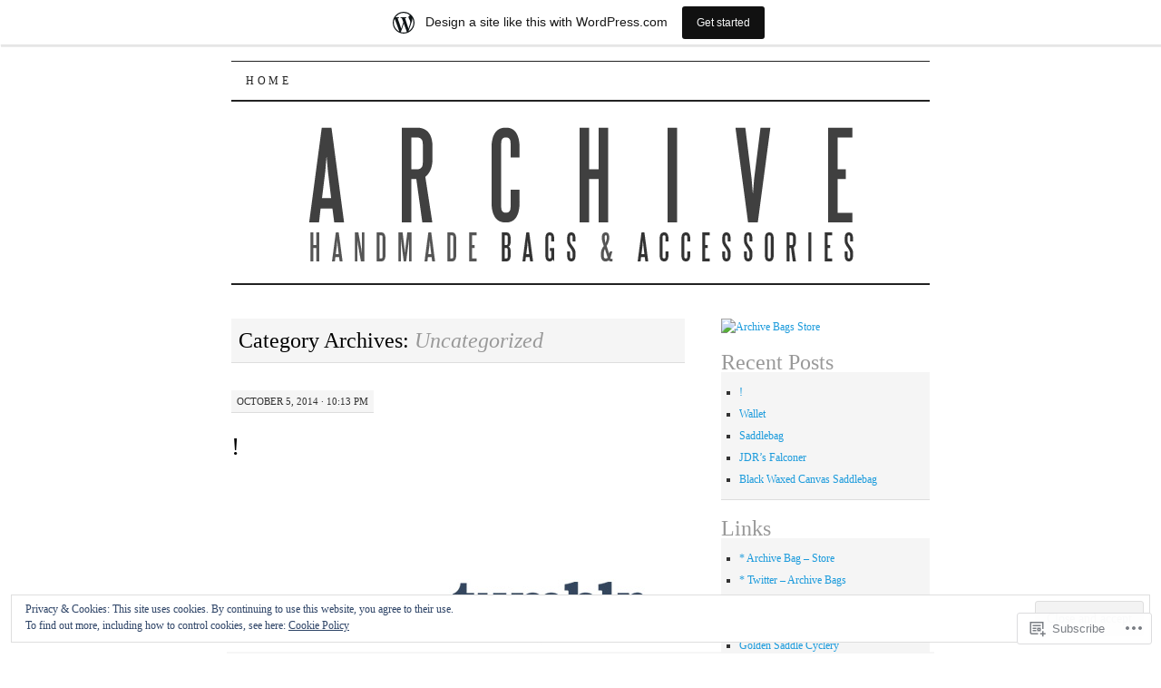

--- FILE ---
content_type: text/html; charset=UTF-8
request_url: https://archivebags.wordpress.com/category/uncategorized/
body_size: 27533
content:
<!DOCTYPE html>
<!--[if IE 7]>
<html id="ie7" lang="en">
<![endif]-->
<!--[if (gt IE 7) | (!IE)]><!-->
<html lang="en">
<!--<![endif]-->
<head>
<meta charset="UTF-8" />
<title>Uncategorized | Archive Bags</title>
<link rel="profile" href="http://gmpg.org/xfn/11" />
<link rel="pingback" href="https://archivebags.wordpress.com/xmlrpc.php" />
<meta name='robots' content='max-image-preview:large' />
<link rel='dns-prefetch' href='//s0.wp.com' />
<link rel='dns-prefetch' href='//af.pubmine.com' />
<link rel="alternate" type="application/rss+xml" title="Archive Bags &raquo; Feed" href="https://archivebags.wordpress.com/feed/" />
<link rel="alternate" type="application/rss+xml" title="Archive Bags &raquo; Comments Feed" href="https://archivebags.wordpress.com/comments/feed/" />
<link rel="alternate" type="application/rss+xml" title="Archive Bags &raquo; Uncategorized Category Feed" href="https://archivebags.wordpress.com/category/uncategorized/feed/" />
	<script type="text/javascript">
		/* <![CDATA[ */
		function addLoadEvent(func) {
			var oldonload = window.onload;
			if (typeof window.onload != 'function') {
				window.onload = func;
			} else {
				window.onload = function () {
					oldonload();
					func();
				}
			}
		}
		/* ]]> */
	</script>
	<link crossorigin='anonymous' rel='stylesheet' id='all-css-0-1' href='/_static/??-eJx9jt0KwjAMhV/IGocy8UJ8lq6LJWv6w5pS9vZ2ygRRvAmc5Ms5B2pSJgbBIOCLSlwshQyVRouSAUu7RkeoWFcQ9Im1YIYsC+Pe5LyD3wZMrmETStLGqaf6wgeO9v3g9exQKFg16Bka+rn5l7WlvDT4GNcxFm4NKNwpkKDKZo7Mm15Wv5u/due+60+HS3+cHq8WY5A=&cssminify=yes' type='text/css' media='all' />
<style id='wp-emoji-styles-inline-css'>

	img.wp-smiley, img.emoji {
		display: inline !important;
		border: none !important;
		box-shadow: none !important;
		height: 1em !important;
		width: 1em !important;
		margin: 0 0.07em !important;
		vertical-align: -0.1em !important;
		background: none !important;
		padding: 0 !important;
	}
/*# sourceURL=wp-emoji-styles-inline-css */
</style>
<link crossorigin='anonymous' rel='stylesheet' id='all-css-2-1' href='/wp-content/plugins/gutenberg-core/v22.2.0/build/styles/block-library/style.css?m=1764855221i&cssminify=yes' type='text/css' media='all' />
<style id='wp-block-library-inline-css'>
.has-text-align-justify {
	text-align:justify;
}
.has-text-align-justify{text-align:justify;}

/*# sourceURL=wp-block-library-inline-css */
</style><style id='global-styles-inline-css'>
:root{--wp--preset--aspect-ratio--square: 1;--wp--preset--aspect-ratio--4-3: 4/3;--wp--preset--aspect-ratio--3-4: 3/4;--wp--preset--aspect-ratio--3-2: 3/2;--wp--preset--aspect-ratio--2-3: 2/3;--wp--preset--aspect-ratio--16-9: 16/9;--wp--preset--aspect-ratio--9-16: 9/16;--wp--preset--color--black: #000000;--wp--preset--color--cyan-bluish-gray: #abb8c3;--wp--preset--color--white: #ffffff;--wp--preset--color--pale-pink: #f78da7;--wp--preset--color--vivid-red: #cf2e2e;--wp--preset--color--luminous-vivid-orange: #ff6900;--wp--preset--color--luminous-vivid-amber: #fcb900;--wp--preset--color--light-green-cyan: #7bdcb5;--wp--preset--color--vivid-green-cyan: #00d084;--wp--preset--color--pale-cyan-blue: #8ed1fc;--wp--preset--color--vivid-cyan-blue: #0693e3;--wp--preset--color--vivid-purple: #9b51e0;--wp--preset--gradient--vivid-cyan-blue-to-vivid-purple: linear-gradient(135deg,rgb(6,147,227) 0%,rgb(155,81,224) 100%);--wp--preset--gradient--light-green-cyan-to-vivid-green-cyan: linear-gradient(135deg,rgb(122,220,180) 0%,rgb(0,208,130) 100%);--wp--preset--gradient--luminous-vivid-amber-to-luminous-vivid-orange: linear-gradient(135deg,rgb(252,185,0) 0%,rgb(255,105,0) 100%);--wp--preset--gradient--luminous-vivid-orange-to-vivid-red: linear-gradient(135deg,rgb(255,105,0) 0%,rgb(207,46,46) 100%);--wp--preset--gradient--very-light-gray-to-cyan-bluish-gray: linear-gradient(135deg,rgb(238,238,238) 0%,rgb(169,184,195) 100%);--wp--preset--gradient--cool-to-warm-spectrum: linear-gradient(135deg,rgb(74,234,220) 0%,rgb(151,120,209) 20%,rgb(207,42,186) 40%,rgb(238,44,130) 60%,rgb(251,105,98) 80%,rgb(254,248,76) 100%);--wp--preset--gradient--blush-light-purple: linear-gradient(135deg,rgb(255,206,236) 0%,rgb(152,150,240) 100%);--wp--preset--gradient--blush-bordeaux: linear-gradient(135deg,rgb(254,205,165) 0%,rgb(254,45,45) 50%,rgb(107,0,62) 100%);--wp--preset--gradient--luminous-dusk: linear-gradient(135deg,rgb(255,203,112) 0%,rgb(199,81,192) 50%,rgb(65,88,208) 100%);--wp--preset--gradient--pale-ocean: linear-gradient(135deg,rgb(255,245,203) 0%,rgb(182,227,212) 50%,rgb(51,167,181) 100%);--wp--preset--gradient--electric-grass: linear-gradient(135deg,rgb(202,248,128) 0%,rgb(113,206,126) 100%);--wp--preset--gradient--midnight: linear-gradient(135deg,rgb(2,3,129) 0%,rgb(40,116,252) 100%);--wp--preset--font-size--small: 13px;--wp--preset--font-size--medium: 20px;--wp--preset--font-size--large: 36px;--wp--preset--font-size--x-large: 42px;--wp--preset--font-family--albert-sans: 'Albert Sans', sans-serif;--wp--preset--font-family--alegreya: Alegreya, serif;--wp--preset--font-family--arvo: Arvo, serif;--wp--preset--font-family--bodoni-moda: 'Bodoni Moda', serif;--wp--preset--font-family--bricolage-grotesque: 'Bricolage Grotesque', sans-serif;--wp--preset--font-family--cabin: Cabin, sans-serif;--wp--preset--font-family--chivo: Chivo, sans-serif;--wp--preset--font-family--commissioner: Commissioner, sans-serif;--wp--preset--font-family--cormorant: Cormorant, serif;--wp--preset--font-family--courier-prime: 'Courier Prime', monospace;--wp--preset--font-family--crimson-pro: 'Crimson Pro', serif;--wp--preset--font-family--dm-mono: 'DM Mono', monospace;--wp--preset--font-family--dm-sans: 'DM Sans', sans-serif;--wp--preset--font-family--dm-serif-display: 'DM Serif Display', serif;--wp--preset--font-family--domine: Domine, serif;--wp--preset--font-family--eb-garamond: 'EB Garamond', serif;--wp--preset--font-family--epilogue: Epilogue, sans-serif;--wp--preset--font-family--fahkwang: Fahkwang, sans-serif;--wp--preset--font-family--figtree: Figtree, sans-serif;--wp--preset--font-family--fira-sans: 'Fira Sans', sans-serif;--wp--preset--font-family--fjalla-one: 'Fjalla One', sans-serif;--wp--preset--font-family--fraunces: Fraunces, serif;--wp--preset--font-family--gabarito: Gabarito, system-ui;--wp--preset--font-family--ibm-plex-mono: 'IBM Plex Mono', monospace;--wp--preset--font-family--ibm-plex-sans: 'IBM Plex Sans', sans-serif;--wp--preset--font-family--ibarra-real-nova: 'Ibarra Real Nova', serif;--wp--preset--font-family--instrument-serif: 'Instrument Serif', serif;--wp--preset--font-family--inter: Inter, sans-serif;--wp--preset--font-family--josefin-sans: 'Josefin Sans', sans-serif;--wp--preset--font-family--jost: Jost, sans-serif;--wp--preset--font-family--libre-baskerville: 'Libre Baskerville', serif;--wp--preset--font-family--libre-franklin: 'Libre Franklin', sans-serif;--wp--preset--font-family--literata: Literata, serif;--wp--preset--font-family--lora: Lora, serif;--wp--preset--font-family--merriweather: Merriweather, serif;--wp--preset--font-family--montserrat: Montserrat, sans-serif;--wp--preset--font-family--newsreader: Newsreader, serif;--wp--preset--font-family--noto-sans-mono: 'Noto Sans Mono', sans-serif;--wp--preset--font-family--nunito: Nunito, sans-serif;--wp--preset--font-family--open-sans: 'Open Sans', sans-serif;--wp--preset--font-family--overpass: Overpass, sans-serif;--wp--preset--font-family--pt-serif: 'PT Serif', serif;--wp--preset--font-family--petrona: Petrona, serif;--wp--preset--font-family--piazzolla: Piazzolla, serif;--wp--preset--font-family--playfair-display: 'Playfair Display', serif;--wp--preset--font-family--plus-jakarta-sans: 'Plus Jakarta Sans', sans-serif;--wp--preset--font-family--poppins: Poppins, sans-serif;--wp--preset--font-family--raleway: Raleway, sans-serif;--wp--preset--font-family--roboto: Roboto, sans-serif;--wp--preset--font-family--roboto-slab: 'Roboto Slab', serif;--wp--preset--font-family--rubik: Rubik, sans-serif;--wp--preset--font-family--rufina: Rufina, serif;--wp--preset--font-family--sora: Sora, sans-serif;--wp--preset--font-family--source-sans-3: 'Source Sans 3', sans-serif;--wp--preset--font-family--source-serif-4: 'Source Serif 4', serif;--wp--preset--font-family--space-mono: 'Space Mono', monospace;--wp--preset--font-family--syne: Syne, sans-serif;--wp--preset--font-family--texturina: Texturina, serif;--wp--preset--font-family--urbanist: Urbanist, sans-serif;--wp--preset--font-family--work-sans: 'Work Sans', sans-serif;--wp--preset--spacing--20: 0.44rem;--wp--preset--spacing--30: 0.67rem;--wp--preset--spacing--40: 1rem;--wp--preset--spacing--50: 1.5rem;--wp--preset--spacing--60: 2.25rem;--wp--preset--spacing--70: 3.38rem;--wp--preset--spacing--80: 5.06rem;--wp--preset--shadow--natural: 6px 6px 9px rgba(0, 0, 0, 0.2);--wp--preset--shadow--deep: 12px 12px 50px rgba(0, 0, 0, 0.4);--wp--preset--shadow--sharp: 6px 6px 0px rgba(0, 0, 0, 0.2);--wp--preset--shadow--outlined: 6px 6px 0px -3px rgb(255, 255, 255), 6px 6px rgb(0, 0, 0);--wp--preset--shadow--crisp: 6px 6px 0px rgb(0, 0, 0);}:where(.is-layout-flex){gap: 0.5em;}:where(.is-layout-grid){gap: 0.5em;}body .is-layout-flex{display: flex;}.is-layout-flex{flex-wrap: wrap;align-items: center;}.is-layout-flex > :is(*, div){margin: 0;}body .is-layout-grid{display: grid;}.is-layout-grid > :is(*, div){margin: 0;}:where(.wp-block-columns.is-layout-flex){gap: 2em;}:where(.wp-block-columns.is-layout-grid){gap: 2em;}:where(.wp-block-post-template.is-layout-flex){gap: 1.25em;}:where(.wp-block-post-template.is-layout-grid){gap: 1.25em;}.has-black-color{color: var(--wp--preset--color--black) !important;}.has-cyan-bluish-gray-color{color: var(--wp--preset--color--cyan-bluish-gray) !important;}.has-white-color{color: var(--wp--preset--color--white) !important;}.has-pale-pink-color{color: var(--wp--preset--color--pale-pink) !important;}.has-vivid-red-color{color: var(--wp--preset--color--vivid-red) !important;}.has-luminous-vivid-orange-color{color: var(--wp--preset--color--luminous-vivid-orange) !important;}.has-luminous-vivid-amber-color{color: var(--wp--preset--color--luminous-vivid-amber) !important;}.has-light-green-cyan-color{color: var(--wp--preset--color--light-green-cyan) !important;}.has-vivid-green-cyan-color{color: var(--wp--preset--color--vivid-green-cyan) !important;}.has-pale-cyan-blue-color{color: var(--wp--preset--color--pale-cyan-blue) !important;}.has-vivid-cyan-blue-color{color: var(--wp--preset--color--vivid-cyan-blue) !important;}.has-vivid-purple-color{color: var(--wp--preset--color--vivid-purple) !important;}.has-black-background-color{background-color: var(--wp--preset--color--black) !important;}.has-cyan-bluish-gray-background-color{background-color: var(--wp--preset--color--cyan-bluish-gray) !important;}.has-white-background-color{background-color: var(--wp--preset--color--white) !important;}.has-pale-pink-background-color{background-color: var(--wp--preset--color--pale-pink) !important;}.has-vivid-red-background-color{background-color: var(--wp--preset--color--vivid-red) !important;}.has-luminous-vivid-orange-background-color{background-color: var(--wp--preset--color--luminous-vivid-orange) !important;}.has-luminous-vivid-amber-background-color{background-color: var(--wp--preset--color--luminous-vivid-amber) !important;}.has-light-green-cyan-background-color{background-color: var(--wp--preset--color--light-green-cyan) !important;}.has-vivid-green-cyan-background-color{background-color: var(--wp--preset--color--vivid-green-cyan) !important;}.has-pale-cyan-blue-background-color{background-color: var(--wp--preset--color--pale-cyan-blue) !important;}.has-vivid-cyan-blue-background-color{background-color: var(--wp--preset--color--vivid-cyan-blue) !important;}.has-vivid-purple-background-color{background-color: var(--wp--preset--color--vivid-purple) !important;}.has-black-border-color{border-color: var(--wp--preset--color--black) !important;}.has-cyan-bluish-gray-border-color{border-color: var(--wp--preset--color--cyan-bluish-gray) !important;}.has-white-border-color{border-color: var(--wp--preset--color--white) !important;}.has-pale-pink-border-color{border-color: var(--wp--preset--color--pale-pink) !important;}.has-vivid-red-border-color{border-color: var(--wp--preset--color--vivid-red) !important;}.has-luminous-vivid-orange-border-color{border-color: var(--wp--preset--color--luminous-vivid-orange) !important;}.has-luminous-vivid-amber-border-color{border-color: var(--wp--preset--color--luminous-vivid-amber) !important;}.has-light-green-cyan-border-color{border-color: var(--wp--preset--color--light-green-cyan) !important;}.has-vivid-green-cyan-border-color{border-color: var(--wp--preset--color--vivid-green-cyan) !important;}.has-pale-cyan-blue-border-color{border-color: var(--wp--preset--color--pale-cyan-blue) !important;}.has-vivid-cyan-blue-border-color{border-color: var(--wp--preset--color--vivid-cyan-blue) !important;}.has-vivid-purple-border-color{border-color: var(--wp--preset--color--vivid-purple) !important;}.has-vivid-cyan-blue-to-vivid-purple-gradient-background{background: var(--wp--preset--gradient--vivid-cyan-blue-to-vivid-purple) !important;}.has-light-green-cyan-to-vivid-green-cyan-gradient-background{background: var(--wp--preset--gradient--light-green-cyan-to-vivid-green-cyan) !important;}.has-luminous-vivid-amber-to-luminous-vivid-orange-gradient-background{background: var(--wp--preset--gradient--luminous-vivid-amber-to-luminous-vivid-orange) !important;}.has-luminous-vivid-orange-to-vivid-red-gradient-background{background: var(--wp--preset--gradient--luminous-vivid-orange-to-vivid-red) !important;}.has-very-light-gray-to-cyan-bluish-gray-gradient-background{background: var(--wp--preset--gradient--very-light-gray-to-cyan-bluish-gray) !important;}.has-cool-to-warm-spectrum-gradient-background{background: var(--wp--preset--gradient--cool-to-warm-spectrum) !important;}.has-blush-light-purple-gradient-background{background: var(--wp--preset--gradient--blush-light-purple) !important;}.has-blush-bordeaux-gradient-background{background: var(--wp--preset--gradient--blush-bordeaux) !important;}.has-luminous-dusk-gradient-background{background: var(--wp--preset--gradient--luminous-dusk) !important;}.has-pale-ocean-gradient-background{background: var(--wp--preset--gradient--pale-ocean) !important;}.has-electric-grass-gradient-background{background: var(--wp--preset--gradient--electric-grass) !important;}.has-midnight-gradient-background{background: var(--wp--preset--gradient--midnight) !important;}.has-small-font-size{font-size: var(--wp--preset--font-size--small) !important;}.has-medium-font-size{font-size: var(--wp--preset--font-size--medium) !important;}.has-large-font-size{font-size: var(--wp--preset--font-size--large) !important;}.has-x-large-font-size{font-size: var(--wp--preset--font-size--x-large) !important;}.has-albert-sans-font-family{font-family: var(--wp--preset--font-family--albert-sans) !important;}.has-alegreya-font-family{font-family: var(--wp--preset--font-family--alegreya) !important;}.has-arvo-font-family{font-family: var(--wp--preset--font-family--arvo) !important;}.has-bodoni-moda-font-family{font-family: var(--wp--preset--font-family--bodoni-moda) !important;}.has-bricolage-grotesque-font-family{font-family: var(--wp--preset--font-family--bricolage-grotesque) !important;}.has-cabin-font-family{font-family: var(--wp--preset--font-family--cabin) !important;}.has-chivo-font-family{font-family: var(--wp--preset--font-family--chivo) !important;}.has-commissioner-font-family{font-family: var(--wp--preset--font-family--commissioner) !important;}.has-cormorant-font-family{font-family: var(--wp--preset--font-family--cormorant) !important;}.has-courier-prime-font-family{font-family: var(--wp--preset--font-family--courier-prime) !important;}.has-crimson-pro-font-family{font-family: var(--wp--preset--font-family--crimson-pro) !important;}.has-dm-mono-font-family{font-family: var(--wp--preset--font-family--dm-mono) !important;}.has-dm-sans-font-family{font-family: var(--wp--preset--font-family--dm-sans) !important;}.has-dm-serif-display-font-family{font-family: var(--wp--preset--font-family--dm-serif-display) !important;}.has-domine-font-family{font-family: var(--wp--preset--font-family--domine) !important;}.has-eb-garamond-font-family{font-family: var(--wp--preset--font-family--eb-garamond) !important;}.has-epilogue-font-family{font-family: var(--wp--preset--font-family--epilogue) !important;}.has-fahkwang-font-family{font-family: var(--wp--preset--font-family--fahkwang) !important;}.has-figtree-font-family{font-family: var(--wp--preset--font-family--figtree) !important;}.has-fira-sans-font-family{font-family: var(--wp--preset--font-family--fira-sans) !important;}.has-fjalla-one-font-family{font-family: var(--wp--preset--font-family--fjalla-one) !important;}.has-fraunces-font-family{font-family: var(--wp--preset--font-family--fraunces) !important;}.has-gabarito-font-family{font-family: var(--wp--preset--font-family--gabarito) !important;}.has-ibm-plex-mono-font-family{font-family: var(--wp--preset--font-family--ibm-plex-mono) !important;}.has-ibm-plex-sans-font-family{font-family: var(--wp--preset--font-family--ibm-plex-sans) !important;}.has-ibarra-real-nova-font-family{font-family: var(--wp--preset--font-family--ibarra-real-nova) !important;}.has-instrument-serif-font-family{font-family: var(--wp--preset--font-family--instrument-serif) !important;}.has-inter-font-family{font-family: var(--wp--preset--font-family--inter) !important;}.has-josefin-sans-font-family{font-family: var(--wp--preset--font-family--josefin-sans) !important;}.has-jost-font-family{font-family: var(--wp--preset--font-family--jost) !important;}.has-libre-baskerville-font-family{font-family: var(--wp--preset--font-family--libre-baskerville) !important;}.has-libre-franklin-font-family{font-family: var(--wp--preset--font-family--libre-franklin) !important;}.has-literata-font-family{font-family: var(--wp--preset--font-family--literata) !important;}.has-lora-font-family{font-family: var(--wp--preset--font-family--lora) !important;}.has-merriweather-font-family{font-family: var(--wp--preset--font-family--merriweather) !important;}.has-montserrat-font-family{font-family: var(--wp--preset--font-family--montserrat) !important;}.has-newsreader-font-family{font-family: var(--wp--preset--font-family--newsreader) !important;}.has-noto-sans-mono-font-family{font-family: var(--wp--preset--font-family--noto-sans-mono) !important;}.has-nunito-font-family{font-family: var(--wp--preset--font-family--nunito) !important;}.has-open-sans-font-family{font-family: var(--wp--preset--font-family--open-sans) !important;}.has-overpass-font-family{font-family: var(--wp--preset--font-family--overpass) !important;}.has-pt-serif-font-family{font-family: var(--wp--preset--font-family--pt-serif) !important;}.has-petrona-font-family{font-family: var(--wp--preset--font-family--petrona) !important;}.has-piazzolla-font-family{font-family: var(--wp--preset--font-family--piazzolla) !important;}.has-playfair-display-font-family{font-family: var(--wp--preset--font-family--playfair-display) !important;}.has-plus-jakarta-sans-font-family{font-family: var(--wp--preset--font-family--plus-jakarta-sans) !important;}.has-poppins-font-family{font-family: var(--wp--preset--font-family--poppins) !important;}.has-raleway-font-family{font-family: var(--wp--preset--font-family--raleway) !important;}.has-roboto-font-family{font-family: var(--wp--preset--font-family--roboto) !important;}.has-roboto-slab-font-family{font-family: var(--wp--preset--font-family--roboto-slab) !important;}.has-rubik-font-family{font-family: var(--wp--preset--font-family--rubik) !important;}.has-rufina-font-family{font-family: var(--wp--preset--font-family--rufina) !important;}.has-sora-font-family{font-family: var(--wp--preset--font-family--sora) !important;}.has-source-sans-3-font-family{font-family: var(--wp--preset--font-family--source-sans-3) !important;}.has-source-serif-4-font-family{font-family: var(--wp--preset--font-family--source-serif-4) !important;}.has-space-mono-font-family{font-family: var(--wp--preset--font-family--space-mono) !important;}.has-syne-font-family{font-family: var(--wp--preset--font-family--syne) !important;}.has-texturina-font-family{font-family: var(--wp--preset--font-family--texturina) !important;}.has-urbanist-font-family{font-family: var(--wp--preset--font-family--urbanist) !important;}.has-work-sans-font-family{font-family: var(--wp--preset--font-family--work-sans) !important;}
/*# sourceURL=global-styles-inline-css */
</style>

<style id='classic-theme-styles-inline-css'>
/*! This file is auto-generated */
.wp-block-button__link{color:#fff;background-color:#32373c;border-radius:9999px;box-shadow:none;text-decoration:none;padding:calc(.667em + 2px) calc(1.333em + 2px);font-size:1.125em}.wp-block-file__button{background:#32373c;color:#fff;text-decoration:none}
/*# sourceURL=/wp-includes/css/classic-themes.min.css */
</style>
<link crossorigin='anonymous' rel='stylesheet' id='all-css-4-1' href='/_static/??-eJyFj10KwkAMhC9kGtYWrQ/iWbrbWFf3j83W4u1NEbQi1JeQDPMNGZwSmBgKhYLJjYMNjCZqF82NcVuptlLA1idHkOleNdhbLm8HcHk4qgzzBhdBfoRPVibRferK7PDU244cebGtYVMSBrROmZhBprejh3IRkH+4l4xp1JisMzlO+PevTNJgkHVAcS3ONWigCNK7KzaGrwPOrrN5Rk/+qPaN2h3qum6vT2dzgcg=&cssminify=yes' type='text/css' media='all' />
<style id='jetpack-global-styles-frontend-style-inline-css'>
:root { --font-headings: unset; --font-base: unset; --font-headings-default: -apple-system,BlinkMacSystemFont,"Segoe UI",Roboto,Oxygen-Sans,Ubuntu,Cantarell,"Helvetica Neue",sans-serif; --font-base-default: -apple-system,BlinkMacSystemFont,"Segoe UI",Roboto,Oxygen-Sans,Ubuntu,Cantarell,"Helvetica Neue",sans-serif;}
/*# sourceURL=jetpack-global-styles-frontend-style-inline-css */
</style>
<link crossorigin='anonymous' rel='stylesheet' id='all-css-6-1' href='/_static/??-eJyNjcEKwjAQRH/IuFRT6kX8FNkmS5K6yQY3Qfx7bfEiXrwM82B4A49qnJRGpUHupnIPqSgs1Cq624chi6zhO5OCRryTR++fW00l7J3qDv43XVNxoOISsmEJol/wY2uR8vs3WggsM/I6uOTzMI3Hw8lOg11eUT1JKA==&cssminify=yes' type='text/css' media='all' />
<script type="text/javascript" id="wpcom-actionbar-placeholder-js-extra">
/* <![CDATA[ */
var actionbardata = {"siteID":"6182019","postID":"0","siteURL":"https://archivebags.wordpress.com","xhrURL":"https://archivebags.wordpress.com/wp-admin/admin-ajax.php","nonce":"761f12cbc2","isLoggedIn":"","statusMessage":"","subsEmailDefault":"instantly","proxyScriptUrl":"https://s0.wp.com/wp-content/js/wpcom-proxy-request.js?m=1513050504i&amp;ver=20211021","i18n":{"followedText":"New posts from this site will now appear in your \u003Ca href=\"https://wordpress.com/reader\"\u003EReader\u003C/a\u003E","foldBar":"Collapse this bar","unfoldBar":"Expand this bar","shortLinkCopied":"Shortlink copied to clipboard."}};
//# sourceURL=wpcom-actionbar-placeholder-js-extra
/* ]]> */
</script>
<script type="text/javascript" id="jetpack-mu-wpcom-settings-js-before">
/* <![CDATA[ */
var JETPACK_MU_WPCOM_SETTINGS = {"assetsUrl":"https://s0.wp.com/wp-content/mu-plugins/jetpack-mu-wpcom-plugin/moon/jetpack_vendor/automattic/jetpack-mu-wpcom/src/build/"};
//# sourceURL=jetpack-mu-wpcom-settings-js-before
/* ]]> */
</script>
<script crossorigin='anonymous' type='text/javascript'  src='/_static/??/wp-content/js/rlt-proxy.js,/wp-content/blog-plugins/wordads-classes/js/cmp/v2/cmp-non-gdpr.js?m=1720530689j'></script>
<script type="text/javascript" id="rlt-proxy-js-after">
/* <![CDATA[ */
	rltInitialize( {"token":null,"iframeOrigins":["https:\/\/widgets.wp.com"]} );
//# sourceURL=rlt-proxy-js-after
/* ]]> */
</script>
<link rel="EditURI" type="application/rsd+xml" title="RSD" href="https://archivebags.wordpress.com/xmlrpc.php?rsd" />
<meta name="generator" content="WordPress.com" />

<!-- Jetpack Open Graph Tags -->
<meta property="og:type" content="website" />
<meta property="og:title" content="Uncategorized &#8211; Archive Bags" />
<meta property="og:url" content="https://archivebags.wordpress.com/category/uncategorized/" />
<meta property="og:site_name" content="Archive Bags" />
<meta property="og:image" content="https://secure.gravatar.com/blavatar/33fb9366b17ed746aa905d6fef5262bb5c8aaccdebee2517188ea21801eb2ef7?s=200&#038;ts=1768885602" />
<meta property="og:image:width" content="200" />
<meta property="og:image:height" content="200" />
<meta property="og:image:alt" content="" />
<meta property="og:locale" content="en_US" />
<meta property="fb:app_id" content="249643311490" />

<!-- End Jetpack Open Graph Tags -->
<link rel="shortcut icon" type="image/x-icon" href="https://secure.gravatar.com/blavatar/33fb9366b17ed746aa905d6fef5262bb5c8aaccdebee2517188ea21801eb2ef7?s=32" sizes="16x16" />
<link rel="icon" type="image/x-icon" href="https://secure.gravatar.com/blavatar/33fb9366b17ed746aa905d6fef5262bb5c8aaccdebee2517188ea21801eb2ef7?s=32" sizes="16x16" />
<link rel="apple-touch-icon" href="https://secure.gravatar.com/blavatar/33fb9366b17ed746aa905d6fef5262bb5c8aaccdebee2517188ea21801eb2ef7?s=114" />
<link rel='openid.server' href='https://archivebags.wordpress.com/?openidserver=1' />
<link rel='openid.delegate' href='https://archivebags.wordpress.com/' />
<link rel="search" type="application/opensearchdescription+xml" href="https://archivebags.wordpress.com/osd.xml" title="Archive Bags" />
<link rel="search" type="application/opensearchdescription+xml" href="https://s1.wp.com/opensearch.xml" title="WordPress.com" />
<meta name="theme-color" content="#ffffff" />
<meta name="description" content="Posts about Uncategorized written by archivebags" />
	<style type="text/css">
			#site-title {
			position: absolute;
			clip: rect(1px 1px 1px 1px); /* IE6, IE7 */
			clip: rect(1px, 1px, 1px, 1px);
		}
		#nav {
			margin-top: 18px;
		}
		</style>
	<style type="text/css" id="custom-background-css">
body.custom-background { background-color: #ffffff; }
</style>
	<script type="text/javascript">
/* <![CDATA[ */
var wa_client = {}; wa_client.cmd = []; wa_client.config = { 'blog_id': 6182019, 'blog_language': 'en', 'is_wordads': false, 'hosting_type': 0, 'afp_account_id': null, 'afp_host_id': 5038568878849053, 'theme': 'pub/pilcrow', '_': { 'title': 'Advertisement', 'privacy_settings': 'Privacy Settings' }, 'formats': [ 'belowpost', 'bottom_sticky', 'sidebar_sticky_right', 'sidebar', 'gutenberg_rectangle', 'gutenberg_leaderboard', 'gutenberg_mobile_leaderboard', 'gutenberg_skyscraper' ] };
/* ]]> */
</script>
		<script type="text/javascript">

			window.doNotSellCallback = function() {

				var linkElements = [
					'a[href="https://wordpress.com/?ref=footer_blog"]',
					'a[href="https://wordpress.com/?ref=footer_website"]',
					'a[href="https://wordpress.com/?ref=vertical_footer"]',
					'a[href^="https://wordpress.com/?ref=footer_segment_"]',
				].join(',');

				var dnsLink = document.createElement( 'a' );
				dnsLink.href = 'https://wordpress.com/advertising-program-optout/';
				dnsLink.classList.add( 'do-not-sell-link' );
				dnsLink.rel = 'nofollow';
				dnsLink.style.marginLeft = '0.5em';
				dnsLink.textContent = 'Do Not Sell or Share My Personal Information';

				var creditLinks = document.querySelectorAll( linkElements );

				if ( 0 === creditLinks.length ) {
					return false;
				}

				Array.prototype.forEach.call( creditLinks, function( el ) {
					el.insertAdjacentElement( 'afterend', dnsLink );
				});

				return true;
			};

		</script>
		<script type="text/javascript">
	window.google_analytics_uacct = "UA-52447-2";
</script>

<script type="text/javascript">
	var _gaq = _gaq || [];
	_gaq.push(['_setAccount', 'UA-52447-2']);
	_gaq.push(['_gat._anonymizeIp']);
	_gaq.push(['_setDomainName', 'wordpress.com']);
	_gaq.push(['_initData']);
	_gaq.push(['_trackPageview']);

	(function() {
		var ga = document.createElement('script'); ga.type = 'text/javascript'; ga.async = true;
		ga.src = ('https:' == document.location.protocol ? 'https://ssl' : 'http://www') + '.google-analytics.com/ga.js';
		(document.getElementsByTagName('head')[0] || document.getElementsByTagName('body')[0]).appendChild(ga);
	})();
</script>
<link crossorigin='anonymous' rel='stylesheet' id='all-css-0-3' href='/_static/??-eJydjdEKwjAMRX/IGqaT+SJ+inRZGN3SpDQtw78Xwe1Rxh7P4XIuLMmhSiEpEKtLXMcgBhOV5HH+MURVgVcQhJ4VZwNbQqJ8RrMT7C9EHSqTAfqs1Yi30SqOBktgGtzomSm//9H34BkfTXe7Xu5t17TTB3k+YIU=&cssminify=yes' type='text/css' media='all' />
</head>

<body class="archive category category-uncategorized category-1 custom-background wp-theme-pubpilcrow customizer-styles-applied two-column content-sidebar color-light jetpack-reblog-enabled has-marketing-bar has-marketing-bar-theme-pilcrow">
<div id="wrapper"><div id="container" class="hfeed">
	<div id="page" class="blog">
		<div id="header">
						<div id="site-title">
				<span>
					<a href="https://archivebags.wordpress.com/" title="Archive Bags" rel="home">Archive Bags</a>
				</span>
			</div>

			<div id="nav" role="navigation">
			  				<div class="skip-link screen-reader-text"><a href="#content" title="Skip to content">Skip to content</a></div>
								<div class="menu"><ul>
<li ><a href="https://archivebags.wordpress.com/">Home</a></li></ul></div>
			</div><!-- #nav -->

			<div id="pic">
				<a href="https://archivebags.wordpress.com/" rel="home">
										<img src="https://archivebags.wordpress.com/wp-content/uploads/2011/12/archive_hd.gif" width="770" height="200" alt="" />
								</a>
			</div><!-- #pic -->
		</div><!-- #header -->

		<div id="content-box">

<div id="content-container">
	<div id="content" role="main">

		<h1 class="page-title archive-head">
			Category Archives: <span>Uncategorized</span>		</h1>

		<div id="nav-above" class="navigation">
	<div class="nav-previous"><a href="https://archivebags.wordpress.com/category/uncategorized/page/2/" ><span class="meta-nav">&larr;</span> Older posts</a></div>
	<div class="nav-next"></div>
</div><!-- #nav-above -->

<div id="post-3589" class="post-3589 post type-post status-publish format-standard hentry category-uncategorized">
	<div class="entry-meta">

		October 5, 2014 &middot; 10:13 pm	</div><!-- .entry-meta -->

	<h2 class="entry-title"><a href="https://archivebags.wordpress.com/2014/10/05/we-have-moved/" rel="bookmark">!</a></h2>	<div class="entry entry-content">
		<p><a href="http://archivebags.tumblr.com"><img data-attachment-id="3590" data-permalink="https://archivebags.wordpress.com/2014/10/05/we-have-moved/archive_tumblr/" data-orig-file="https://archivebags.wordpress.com/wp-content/uploads/2014/10/archive_tumblr.jpg" data-orig-size="500,300" data-comments-opened="1" data-image-meta="{&quot;aperture&quot;:&quot;0&quot;,&quot;credit&quot;:&quot;&quot;,&quot;camera&quot;:&quot;&quot;,&quot;caption&quot;:&quot;&quot;,&quot;created_timestamp&quot;:&quot;0&quot;,&quot;copyright&quot;:&quot;&quot;,&quot;focal_length&quot;:&quot;0&quot;,&quot;iso&quot;:&quot;0&quot;,&quot;shutter_speed&quot;:&quot;0&quot;,&quot;title&quot;:&quot;&quot;,&quot;orientation&quot;:&quot;0&quot;}" data-image-title="archive_tumblr" data-image-description="" data-image-caption="" data-medium-file="https://archivebags.wordpress.com/wp-content/uploads/2014/10/archive_tumblr.jpg?w=300" data-large-file="https://archivebags.wordpress.com/wp-content/uploads/2014/10/archive_tumblr.jpg?w=500" class="alignnone size-full wp-image-3590" src="https://archivebags.wordpress.com/wp-content/uploads/2014/10/archive_tumblr.jpg?w=500&#038;h=300" alt="Archive Bags Blog" width="500" height="300" srcset="https://archivebags.wordpress.com/wp-content/uploads/2014/10/archive_tumblr.jpg 500w, https://archivebags.wordpress.com/wp-content/uploads/2014/10/archive_tumblr.jpg?w=150&amp;h=90 150w, https://archivebags.wordpress.com/wp-content/uploads/2014/10/archive_tumblr.jpg?w=300&amp;h=180 300w" sizes="(max-width: 500px) 100vw, 500px" /></a></p>
<div id="jp-post-flair" class="sharedaddy sd-like-enabled sd-sharing-enabled"><div class="sharedaddy sd-sharing-enabled"><div class="robots-nocontent sd-block sd-social sd-social-official sd-sharing"><h3 class="sd-title">Share this:</h3><div class="sd-content"><ul><li class="share-facebook"><div class="fb-share-button" data-href="https://archivebags.wordpress.com/2014/10/05/we-have-moved/" data-layout="button_count"></div></li><li class="share-tumblr"><a class="tumblr-share-button" target="_blank" href="https://www.tumblr.com/share" data-title="!" data-content="https://archivebags.wordpress.com/2014/10/05/we-have-moved/" title="Share on Tumblr"data-posttype="link">Share on Tumblr</a></li><li class="share-pinterest"><div class="pinterest_button"><a href="https://www.pinterest.com/pin/create/button/?url=https%3A%2F%2Farchivebags.wordpress.com%2F2014%2F10%2F05%2Fwe-have-moved%2F&#038;media=http%3A%2F%2Farchivebags.files.wordpress.com%2F2014%2F10%2Farchive_tumblr.jpg&#038;description=%21" data-pin-do="buttonPin" data-pin-config="beside"><img src="//assets.pinterest.com/images/pidgets/pinit_fg_en_rect_gray_20.png" /></a></div></li><li class="share-twitter"><a href="https://twitter.com/share" class="twitter-share-button" data-url="https://archivebags.wordpress.com/2014/10/05/we-have-moved/" data-text="!"  data-related="wordpressdotcom">Tweet</a></li><li class="share-end"></li></ul></div></div></div><div class='sharedaddy sd-block sd-like jetpack-likes-widget-wrapper jetpack-likes-widget-unloaded' id='like-post-wrapper-6182019-3589-696f0d6301e7a' data-src='//widgets.wp.com/likes/index.html?ver=20260120#blog_id=6182019&amp;post_id=3589&amp;origin=archivebags.wordpress.com&amp;obj_id=6182019-3589-696f0d6301e7a' data-name='like-post-frame-6182019-3589-696f0d6301e7a' data-title='Like or Reblog'><div class='likes-widget-placeholder post-likes-widget-placeholder' style='height: 55px;'><span class='button'><span>Like</span></span> <span class='loading'>Loading...</span></div><span class='sd-text-color'></span><a class='sd-link-color'></a></div></div>			</div><!-- .entry-content -->
	
	<div class="entry-links">
		<p class="comment-number"><a href="https://archivebags.wordpress.com/2014/10/05/we-have-moved/#respond">Leave a comment</a></p>

					<p class="entry-categories tagged">Filed under <a href="https://archivebags.wordpress.com/category/uncategorized/" rel="category tag">Uncategorized</a></p>
			<p class="entry-tags tagged"></p>
			</div><!-- .entry-links -->

</div><!-- #post-## -->



<div id="post-3586" class="post-3586 post type-post status-publish format-standard hentry category-uncategorized">
	<div class="entry-meta">

		September 26, 2014 &middot; 10:26 pm	</div><!-- .entry-meta -->

	<h2 class="entry-title"><a href="https://archivebags.wordpress.com/2014/09/26/wallet-6/" rel="bookmark">Wallet</a></h2>	<div class="entry entry-content">
		<p><a href="https://archivebags.wordpress.com/wp-content/uploads/2014/09/img_1630.jpg"><img data-attachment-id="3587" data-permalink="https://archivebags.wordpress.com/2014/09/26/wallet-6/img-1630/" data-orig-file="https://archivebags.wordpress.com/wp-content/uploads/2014/09/img_1630.jpg" data-orig-size="640,639" data-comments-opened="1" data-image-meta="{&quot;aperture&quot;:&quot;0&quot;,&quot;credit&quot;:&quot;&quot;,&quot;camera&quot;:&quot;&quot;,&quot;caption&quot;:&quot;&quot;,&quot;created_timestamp&quot;:&quot;0&quot;,&quot;copyright&quot;:&quot;&quot;,&quot;focal_length&quot;:&quot;0&quot;,&quot;iso&quot;:&quot;0&quot;,&quot;shutter_speed&quot;:&quot;0&quot;,&quot;title&quot;:&quot;&quot;,&quot;orientation&quot;:&quot;0&quot;}" data-image-title="img 1630" data-image-description="" data-image-caption="&lt;p&gt;img 1630&lt;/p&gt;
" data-medium-file="https://archivebags.wordpress.com/wp-content/uploads/2014/09/img_1630.jpg?w=300" data-large-file="https://archivebags.wordpress.com/wp-content/uploads/2014/09/img_1630.jpg?w=500" src="https://archivebags.wordpress.com/wp-content/uploads/2014/09/img_1630.jpg?w=500&#038;h=499" alt="" width="500" height="499" class="alignnone size-full wp-image-3587" srcset="https://archivebags.wordpress.com/wp-content/uploads/2014/09/img_1630.jpg?w=500&amp;h=499 500w, https://archivebags.wordpress.com/wp-content/uploads/2014/09/img_1630.jpg?w=150&amp;h=150 150w, https://archivebags.wordpress.com/wp-content/uploads/2014/09/img_1630.jpg?w=300&amp;h=300 300w, https://archivebags.wordpress.com/wp-content/uploads/2014/09/img_1630.jpg 640w" sizes="(max-width: 500px) 100vw, 500px" /></a></p>
<p>Waxed canvas wallet / field tan / <a href="http://www.archivebag.com/wallet" rel="nofollow">http://www.archivebag.com/wallet</a></p>
<div id="jp-post-flair" class="sharedaddy sd-like-enabled sd-sharing-enabled"><div class="sharedaddy sd-sharing-enabled"><div class="robots-nocontent sd-block sd-social sd-social-official sd-sharing"><h3 class="sd-title">Share this:</h3><div class="sd-content"><ul><li class="share-facebook"><div class="fb-share-button" data-href="https://archivebags.wordpress.com/2014/09/26/wallet-6/" data-layout="button_count"></div></li><li class="share-tumblr"><a class="tumblr-share-button" target="_blank" href="https://www.tumblr.com/share" data-title="Wallet" data-content="https://archivebags.wordpress.com/2014/09/26/wallet-6/" title="Share on Tumblr"data-posttype="link">Share on Tumblr</a></li><li class="share-pinterest"><div class="pinterest_button"><a href="https://www.pinterest.com/pin/create/button/?url=https%3A%2F%2Farchivebags.wordpress.com%2F2014%2F09%2F26%2Fwallet-6%2F&#038;media=http%3A%2F%2Farchivebags.files.wordpress.com%2F2014%2F09%2Fimg_1630.jpg&#038;description=Wallet" data-pin-do="buttonPin" data-pin-config="beside"><img src="//assets.pinterest.com/images/pidgets/pinit_fg_en_rect_gray_20.png" /></a></div></li><li class="share-twitter"><a href="https://twitter.com/share" class="twitter-share-button" data-url="https://archivebags.wordpress.com/2014/09/26/wallet-6/" data-text="Wallet"  data-related="wordpressdotcom">Tweet</a></li><li class="share-end"></li></ul></div></div></div><div class='sharedaddy sd-block sd-like jetpack-likes-widget-wrapper jetpack-likes-widget-unloaded' id='like-post-wrapper-6182019-3586-696f0d63038a4' data-src='//widgets.wp.com/likes/index.html?ver=20260120#blog_id=6182019&amp;post_id=3586&amp;origin=archivebags.wordpress.com&amp;obj_id=6182019-3586-696f0d63038a4' data-name='like-post-frame-6182019-3586-696f0d63038a4' data-title='Like or Reblog'><div class='likes-widget-placeholder post-likes-widget-placeholder' style='height: 55px;'><span class='button'><span>Like</span></span> <span class='loading'>Loading...</span></div><span class='sd-text-color'></span><a class='sd-link-color'></a></div></div>			</div><!-- .entry-content -->
	
	<div class="entry-links">
		<p class="comment-number"><a href="https://archivebags.wordpress.com/2014/09/26/wallet-6/#respond">Leave a comment</a></p>

					<p class="entry-categories tagged">Filed under <a href="https://archivebags.wordpress.com/category/uncategorized/" rel="category tag">Uncategorized</a></p>
			<p class="entry-tags tagged"></p>
			</div><!-- .entry-links -->

</div><!-- #post-## -->



<div id="post-3583" class="post-3583 post type-post status-publish format-image hentry category-uncategorized post_format-post-format-image">
	<div class="entry-meta">

				<span class="entry-format">
			<a class="entry-format-link" href="https://archivebags.wordpress.com/type/image/" title="All Image posts">Image</a>
		</span>
			</div><!-- .entry-meta -->

	<h2 class="entry-title"><a href="https://archivebags.wordpress.com/2014/09/19/saddlebag-7/" rel="bookmark">Saddlebag</a></h2>	<div class="entry entry-content">
		<p><a href="https://archivebags.wordpress.com/wp-content/uploads/2014/09/photo.png"><img data-attachment-id="3584" data-permalink="https://archivebags.wordpress.com/2014/09/19/saddlebag-7/photo-27/" data-orig-file="https://archivebags.wordpress.com/wp-content/uploads/2014/09/photo.png" data-orig-size="640,426" data-comments-opened="1" data-image-meta="{&quot;aperture&quot;:&quot;0&quot;,&quot;credit&quot;:&quot;&quot;,&quot;camera&quot;:&quot;&quot;,&quot;caption&quot;:&quot;&quot;,&quot;created_timestamp&quot;:&quot;0&quot;,&quot;copyright&quot;:&quot;&quot;,&quot;focal_length&quot;:&quot;0&quot;,&quot;iso&quot;:&quot;0&quot;,&quot;shutter_speed&quot;:&quot;0&quot;,&quot;title&quot;:&quot;&quot;,&quot;orientation&quot;:&quot;0&quot;}" data-image-title="photo" data-image-description="" data-image-caption="&lt;p&gt;photo&lt;/p&gt;
" data-medium-file="https://archivebags.wordpress.com/wp-content/uploads/2014/09/photo.png?w=300" data-large-file="https://archivebags.wordpress.com/wp-content/uploads/2014/09/photo.png?w=500" src="https://archivebags.wordpress.com/wp-content/uploads/2014/09/photo.png?w=500&#038;h=332" alt="" width="500" height="332" class="alignnone size-full wp-image-3584" srcset="https://archivebags.wordpress.com/wp-content/uploads/2014/09/photo.png?w=500&amp;h=333 500w, https://archivebags.wordpress.com/wp-content/uploads/2014/09/photo.png?w=150&amp;h=100 150w, https://archivebags.wordpress.com/wp-content/uploads/2014/09/photo.png?w=300&amp;h=200 300w, https://archivebags.wordpress.com/wp-content/uploads/2014/09/photo.png 640w" sizes="(max-width: 500px) 100vw, 500px" /></a></p>
<div id="jp-post-flair" class="sharedaddy sd-like-enabled sd-sharing-enabled"><div class="sharedaddy sd-sharing-enabled"><div class="robots-nocontent sd-block sd-social sd-social-official sd-sharing"><h3 class="sd-title">Share this:</h3><div class="sd-content"><ul><li class="share-facebook"><div class="fb-share-button" data-href="https://archivebags.wordpress.com/2014/09/19/saddlebag-7/" data-layout="button_count"></div></li><li class="share-tumblr"><a class="tumblr-share-button" target="_blank" href="https://www.tumblr.com/share" data-title="Saddlebag" data-content="https://archivebags.wordpress.com/2014/09/19/saddlebag-7/" title="Share on Tumblr"data-posttype="link">Share on Tumblr</a></li><li class="share-pinterest"><div class="pinterest_button"><a href="https://www.pinterest.com/pin/create/button/?url=https%3A%2F%2Farchivebags.wordpress.com%2F2014%2F09%2F19%2Fsaddlebag-7%2F&#038;media=http%3A%2F%2Farchivebags.files.wordpress.com%2F2014%2F09%2Fphoto.png&#038;description=Saddlebag" data-pin-do="buttonPin" data-pin-config="beside"><img src="//assets.pinterest.com/images/pidgets/pinit_fg_en_rect_gray_20.png" /></a></div></li><li class="share-twitter"><a href="https://twitter.com/share" class="twitter-share-button" data-url="https://archivebags.wordpress.com/2014/09/19/saddlebag-7/" data-text="Saddlebag"  data-related="wordpressdotcom">Tweet</a></li><li class="share-end"></li></ul></div></div></div><div class='sharedaddy sd-block sd-like jetpack-likes-widget-wrapper jetpack-likes-widget-unloaded' id='like-post-wrapper-6182019-3583-696f0d6305421' data-src='//widgets.wp.com/likes/index.html?ver=20260120#blog_id=6182019&amp;post_id=3583&amp;origin=archivebags.wordpress.com&amp;obj_id=6182019-3583-696f0d6305421' data-name='like-post-frame-6182019-3583-696f0d6305421' data-title='Like or Reblog'><div class='likes-widget-placeholder post-likes-widget-placeholder' style='height: 55px;'><span class='button'><span>Like</span></span> <span class='loading'>Loading...</span></div><span class='sd-text-color'></span><a class='sd-link-color'></a></div></div>			</div><!-- .entry-content -->
	
	<div class="entry-links">
		<p class="comment-number"><a href="https://archivebags.wordpress.com/2014/09/19/saddlebag-7/#respond">Leave a comment</a></p>

					<a href="https://archivebags.wordpress.com/2014/09/19/saddlebag-7/">September 19, 2014</a> &middot; 6:37 pm			</div><!-- .entry-links -->

</div><!-- #post-## -->



<div id="post-3582" class="post-3582 post type-post status-publish format-standard hentry category-uncategorized tag-bike tag-custom tag-falconer tag-frame tag-sf tag-tcb">
	<div class="entry-meta">

		September 9, 2014 &middot; 9:42 pm	</div><!-- .entry-meta -->

	<h2 class="entry-title"><a href="https://archivebags.wordpress.com/2014/09/09/jdrs-falconer/" rel="bookmark">JDR&#8217;s Falconer</a></h2>	<div class="entry entry-content">
		<p><a href="https://archivebags.wordpress.com/wp-content/uploads/2014/09/tumblr_nbfzyeqxv51r1aq7do5_1280.jpg"><img data-attachment-id="3581" data-permalink="https://archivebags.wordpress.com/tumblr_nbfzyeqxv51r1aq7do5_1280/" data-orig-file="https://archivebags.wordpress.com/wp-content/uploads/2014/09/tumblr_nbfzyeqxv51r1aq7do5_1280.jpg" data-orig-size="960,1280" data-comments-opened="1" data-image-meta="{&quot;aperture&quot;:&quot;0&quot;,&quot;credit&quot;:&quot;&quot;,&quot;camera&quot;:&quot;&quot;,&quot;caption&quot;:&quot;&quot;,&quot;created_timestamp&quot;:&quot;0&quot;,&quot;copyright&quot;:&quot;&quot;,&quot;focal_length&quot;:&quot;0&quot;,&quot;iso&quot;:&quot;0&quot;,&quot;shutter_speed&quot;:&quot;0&quot;,&quot;title&quot;:&quot;&quot;,&quot;orientation&quot;:&quot;1&quot;}" data-image-title="tumblr_nbfzyeQxv51r1aq7do5_1280" data-image-description="" data-image-caption="" data-medium-file="https://archivebags.wordpress.com/wp-content/uploads/2014/09/tumblr_nbfzyeqxv51r1aq7do5_1280.jpg?w=225" data-large-file="https://archivebags.wordpress.com/wp-content/uploads/2014/09/tumblr_nbfzyeqxv51r1aq7do5_1280.jpg?w=500" loading="lazy" class="alignnone wp-image-3581 " src="https://archivebags.wordpress.com/wp-content/uploads/2014/09/tumblr_nbfzyeqxv51r1aq7do5_1280.jpg?w=500&#038;h=664" alt="Falconer " width="500" height="664" srcset="https://archivebags.wordpress.com/wp-content/uploads/2014/09/tumblr_nbfzyeqxv51r1aq7do5_1280.jpg?w=113 113w, https://archivebags.wordpress.com/wp-content/uploads/2014/09/tumblr_nbfzyeqxv51r1aq7do5_1280.jpg?w=225 225w" sizes="(max-width: 500px) 100vw, 500px" /></a></p>
<div id="jp-post-flair" class="sharedaddy sd-like-enabled sd-sharing-enabled"><div class="sharedaddy sd-sharing-enabled"><div class="robots-nocontent sd-block sd-social sd-social-official sd-sharing"><h3 class="sd-title">Share this:</h3><div class="sd-content"><ul><li class="share-facebook"><div class="fb-share-button" data-href="https://archivebags.wordpress.com/2014/09/09/jdrs-falconer/" data-layout="button_count"></div></li><li class="share-tumblr"><a class="tumblr-share-button" target="_blank" href="https://www.tumblr.com/share" data-title="JDR's Falconer" data-content="https://archivebags.wordpress.com/2014/09/09/jdrs-falconer/" title="Share on Tumblr"data-posttype="link">Share on Tumblr</a></li><li class="share-pinterest"><div class="pinterest_button"><a href="https://www.pinterest.com/pin/create/button/?url=https%3A%2F%2Farchivebags.wordpress.com%2F2014%2F09%2F09%2Fjdrs-falconer%2F&#038;media=https%3A%2F%2Farchivebags.files.wordpress.com%2F2014%2F09%2Ftumblr_nbfzyeqxv51r1aq7do5_1280.jpg%3Fw%3D660&#038;description=JDR%27s%20Falconer" data-pin-do="buttonPin" data-pin-config="beside"><img src="//assets.pinterest.com/images/pidgets/pinit_fg_en_rect_gray_20.png" /></a></div></li><li class="share-twitter"><a href="https://twitter.com/share" class="twitter-share-button" data-url="https://archivebags.wordpress.com/2014/09/09/jdrs-falconer/" data-text="JDR&#039;s Falconer"  data-related="wordpressdotcom">Tweet</a></li><li class="share-end"></li></ul></div></div></div><div class='sharedaddy sd-block sd-like jetpack-likes-widget-wrapper jetpack-likes-widget-unloaded' id='like-post-wrapper-6182019-3582-696f0d6306be0' data-src='//widgets.wp.com/likes/index.html?ver=20260120#blog_id=6182019&amp;post_id=3582&amp;origin=archivebags.wordpress.com&amp;obj_id=6182019-3582-696f0d6306be0' data-name='like-post-frame-6182019-3582-696f0d6306be0' data-title='Like or Reblog'><div class='likes-widget-placeholder post-likes-widget-placeholder' style='height: 55px;'><span class='button'><span>Like</span></span> <span class='loading'>Loading...</span></div><span class='sd-text-color'></span><a class='sd-link-color'></a></div></div>			</div><!-- .entry-content -->
	
	<div class="entry-links">
		<p class="comment-number"><a href="https://archivebags.wordpress.com/2014/09/09/jdrs-falconer/#respond">Leave a comment</a></p>

					<p class="entry-categories tagged">Filed under <a href="https://archivebags.wordpress.com/category/uncategorized/" rel="category tag">Uncategorized</a></p>
			<p class="entry-tags tagged">Tagged as <a href="https://archivebags.wordpress.com/tag/bike/" rel="tag">bike</a>, <a href="https://archivebags.wordpress.com/tag/custom/" rel="tag">custom</a>, <a href="https://archivebags.wordpress.com/tag/falconer/" rel="tag">Falconer</a>, <a href="https://archivebags.wordpress.com/tag/frame/" rel="tag">frame</a>, <a href="https://archivebags.wordpress.com/tag/sf/" rel="tag">SF</a>, <a href="https://archivebags.wordpress.com/tag/tcb/" rel="tag">TCB</a><br /></p>
			</div><!-- .entry-links -->

</div><!-- #post-## -->



<div id="post-3576" class="post-3576 post type-post status-publish format-image hentry category-uncategorized tag-archive tag-cycling tag-handmade tag-saddlebag tag-tool-bag post_format-post-format-image">
	<div class="entry-meta">

				<span class="entry-format">
			<a class="entry-format-link" href="https://archivebags.wordpress.com/type/image/" title="All Image posts">Image</a>
		</span>
			</div><!-- .entry-meta -->

	<h2 class="entry-title"><a href="https://archivebags.wordpress.com/2014/09/04/black-waxed-canvas-saddlebag/" rel="bookmark">Black Waxed Canvas&nbsp;Saddlebag</a></h2>	<div class="entry entry-content">
		<p><a href="http://www.archivebag.com/saddlebag.html" target="_blank"><img data-attachment-id="3577" data-permalink="https://archivebags.wordpress.com/2014/09/04/black-waxed-canvas-saddlebag/photo-26/" data-orig-file="https://archivebags.wordpress.com/wp-content/uploads/2014/09/photo.jpg" data-orig-size="640,639" data-comments-opened="1" data-image-meta="{&quot;aperture&quot;:&quot;0&quot;,&quot;credit&quot;:&quot;&quot;,&quot;camera&quot;:&quot;&quot;,&quot;caption&quot;:&quot;&quot;,&quot;created_timestamp&quot;:&quot;0&quot;,&quot;copyright&quot;:&quot;&quot;,&quot;focal_length&quot;:&quot;0&quot;,&quot;iso&quot;:&quot;0&quot;,&quot;shutter_speed&quot;:&quot;0&quot;,&quot;title&quot;:&quot;&quot;,&quot;orientation&quot;:&quot;0&quot;}" data-image-title="photo" data-image-description="" data-image-caption="&lt;p&gt;photo&lt;/p&gt;
" data-medium-file="https://archivebags.wordpress.com/wp-content/uploads/2014/09/photo.jpg?w=300" data-large-file="https://archivebags.wordpress.com/wp-content/uploads/2014/09/photo.jpg?w=500" loading="lazy" class="alignnone size-full wp-image-3577" src="https://archivebags.wordpress.com/wp-content/uploads/2014/09/photo.jpg?w=500&#038;h=499" alt="" width="500" height="499" srcset="https://archivebags.wordpress.com/wp-content/uploads/2014/09/photo.jpg?w=500&amp;h=499 500w, https://archivebags.wordpress.com/wp-content/uploads/2014/09/photo.jpg?w=150&amp;h=150 150w, https://archivebags.wordpress.com/wp-content/uploads/2014/09/photo.jpg?w=300&amp;h=300 300w, https://archivebags.wordpress.com/wp-content/uploads/2014/09/photo.jpg 640w" sizes="(max-width: 500px) 100vw, 500px" /></a></p>
<div id="jp-post-flair" class="sharedaddy sd-like-enabled sd-sharing-enabled"><div class="sharedaddy sd-sharing-enabled"><div class="robots-nocontent sd-block sd-social sd-social-official sd-sharing"><h3 class="sd-title">Share this:</h3><div class="sd-content"><ul><li class="share-facebook"><div class="fb-share-button" data-href="https://archivebags.wordpress.com/2014/09/04/black-waxed-canvas-saddlebag/" data-layout="button_count"></div></li><li class="share-tumblr"><a class="tumblr-share-button" target="_blank" href="https://www.tumblr.com/share" data-title="Black Waxed Canvas Saddlebag" data-content="https://archivebags.wordpress.com/2014/09/04/black-waxed-canvas-saddlebag/" title="Share on Tumblr"data-posttype="link">Share on Tumblr</a></li><li class="share-pinterest"><div class="pinterest_button"><a href="https://www.pinterest.com/pin/create/button/?url=https%3A%2F%2Farchivebags.wordpress.com%2F2014%2F09%2F04%2Fblack-waxed-canvas-saddlebag%2F&#038;media=http%3A%2F%2Farchivebags.files.wordpress.com%2F2014%2F09%2Fphoto.jpg&#038;description=Black%20Waxed%20Canvas%20Saddlebag" data-pin-do="buttonPin" data-pin-config="beside"><img src="//assets.pinterest.com/images/pidgets/pinit_fg_en_rect_gray_20.png" /></a></div></li><li class="share-twitter"><a href="https://twitter.com/share" class="twitter-share-button" data-url="https://archivebags.wordpress.com/2014/09/04/black-waxed-canvas-saddlebag/" data-text="Black Waxed Canvas Saddlebag"  data-related="wordpressdotcom">Tweet</a></li><li class="share-end"></li></ul></div></div></div><div class='sharedaddy sd-block sd-like jetpack-likes-widget-wrapper jetpack-likes-widget-unloaded' id='like-post-wrapper-6182019-3576-696f0d6308489' data-src='//widgets.wp.com/likes/index.html?ver=20260120#blog_id=6182019&amp;post_id=3576&amp;origin=archivebags.wordpress.com&amp;obj_id=6182019-3576-696f0d6308489' data-name='like-post-frame-6182019-3576-696f0d6308489' data-title='Like or Reblog'><div class='likes-widget-placeholder post-likes-widget-placeholder' style='height: 55px;'><span class='button'><span>Like</span></span> <span class='loading'>Loading...</span></div><span class='sd-text-color'></span><a class='sd-link-color'></a></div></div>			</div><!-- .entry-content -->
	
	<div class="entry-links">
		<p class="comment-number"><a href="https://archivebags.wordpress.com/2014/09/04/black-waxed-canvas-saddlebag/#respond">Leave a comment</a></p>

					<a href="https://archivebags.wordpress.com/2014/09/04/black-waxed-canvas-saddlebag/">September 4, 2014</a> &middot; 11:29 am			</div><!-- .entry-links -->

</div><!-- #post-## -->



<div id="post-3573" class="post-3573 post type-post status-publish format-standard hentry category-uncategorized tag-archive tag-backpack tag-handmade tag-rolltop tag-usa-made tag-waxed-canvas">
	<div class="entry-meta">

		August 30, 2014 &middot; 9:06 pm	</div><!-- .entry-meta -->

	<h2 class="entry-title"><a href="https://archivebags.wordpress.com/2014/08/30/travel-ready/" rel="bookmark">Travel Ready!</a></h2>	<div class="entry entry-content">
		<p><a href="http://www.archivebag.com/backpack.html" target="_blank"><img data-attachment-id="3574" data-permalink="https://archivebags.wordpress.com/2014/08/30/travel-ready/photo4-11/" data-orig-file="https://archivebags.wordpress.com/wp-content/uploads/2014/08/photo4.jpg" data-orig-size="640,639" data-comments-opened="1" data-image-meta="{&quot;aperture&quot;:&quot;0&quot;,&quot;credit&quot;:&quot;&quot;,&quot;camera&quot;:&quot;&quot;,&quot;caption&quot;:&quot;&quot;,&quot;created_timestamp&quot;:&quot;0&quot;,&quot;copyright&quot;:&quot;&quot;,&quot;focal_length&quot;:&quot;0&quot;,&quot;iso&quot;:&quot;0&quot;,&quot;shutter_speed&quot;:&quot;0&quot;,&quot;title&quot;:&quot;&quot;,&quot;orientation&quot;:&quot;0&quot;}" data-image-title="photo4" data-image-description="" data-image-caption="&lt;p&gt;photo4&lt;/p&gt;
" data-medium-file="https://archivebags.wordpress.com/wp-content/uploads/2014/08/photo4.jpg?w=300" data-large-file="https://archivebags.wordpress.com/wp-content/uploads/2014/08/photo4.jpg?w=500" loading="lazy" class="alignnone size-full wp-image-3574" src="https://archivebags.wordpress.com/wp-content/uploads/2014/08/photo4.jpg?w=500&#038;h=499" alt="" width="500" height="499" srcset="https://archivebags.wordpress.com/wp-content/uploads/2014/08/photo4.jpg?w=500&amp;h=499 500w, https://archivebags.wordpress.com/wp-content/uploads/2014/08/photo4.jpg?w=150&amp;h=150 150w, https://archivebags.wordpress.com/wp-content/uploads/2014/08/photo4.jpg?w=300&amp;h=300 300w, https://archivebags.wordpress.com/wp-content/uploads/2014/08/photo4.jpg 640w" sizes="(max-width: 500px) 100vw, 500px" /></a></p>
<p><a href="http://www.archivebag.com/backpack">http://www.archivebag.com/backpack</a></p>
<div id="jp-post-flair" class="sharedaddy sd-like-enabled sd-sharing-enabled"><div class="sharedaddy sd-sharing-enabled"><div class="robots-nocontent sd-block sd-social sd-social-official sd-sharing"><h3 class="sd-title">Share this:</h3><div class="sd-content"><ul><li class="share-facebook"><div class="fb-share-button" data-href="https://archivebags.wordpress.com/2014/08/30/travel-ready/" data-layout="button_count"></div></li><li class="share-tumblr"><a class="tumblr-share-button" target="_blank" href="https://www.tumblr.com/share" data-title="Travel Ready!" data-content="https://archivebags.wordpress.com/2014/08/30/travel-ready/" title="Share on Tumblr"data-posttype="link">Share on Tumblr</a></li><li class="share-pinterest"><div class="pinterest_button"><a href="https://www.pinterest.com/pin/create/button/?url=https%3A%2F%2Farchivebags.wordpress.com%2F2014%2F08%2F30%2Ftravel-ready%2F&#038;media=http%3A%2F%2Farchivebags.files.wordpress.com%2F2014%2F08%2Fphoto4.jpg&#038;description=Travel%20Ready%21" data-pin-do="buttonPin" data-pin-config="beside"><img src="//assets.pinterest.com/images/pidgets/pinit_fg_en_rect_gray_20.png" /></a></div></li><li class="share-twitter"><a href="https://twitter.com/share" class="twitter-share-button" data-url="https://archivebags.wordpress.com/2014/08/30/travel-ready/" data-text="Travel Ready!"  data-related="wordpressdotcom">Tweet</a></li><li class="share-end"></li></ul></div></div></div><div class='sharedaddy sd-block sd-like jetpack-likes-widget-wrapper jetpack-likes-widget-unloaded' id='like-post-wrapper-6182019-3573-696f0d630a432' data-src='//widgets.wp.com/likes/index.html?ver=20260120#blog_id=6182019&amp;post_id=3573&amp;origin=archivebags.wordpress.com&amp;obj_id=6182019-3573-696f0d630a432' data-name='like-post-frame-6182019-3573-696f0d630a432' data-title='Like or Reblog'><div class='likes-widget-placeholder post-likes-widget-placeholder' style='height: 55px;'><span class='button'><span>Like</span></span> <span class='loading'>Loading...</span></div><span class='sd-text-color'></span><a class='sd-link-color'></a></div></div>			</div><!-- .entry-content -->
	
	<div class="entry-links">
		<p class="comment-number"><a href="https://archivebags.wordpress.com/2014/08/30/travel-ready/#respond">Leave a comment</a></p>

					<p class="entry-categories tagged">Filed under <a href="https://archivebags.wordpress.com/category/uncategorized/" rel="category tag">Uncategorized</a></p>
			<p class="entry-tags tagged">Tagged as <a href="https://archivebags.wordpress.com/tag/archive/" rel="tag">archive</a>, <a href="https://archivebags.wordpress.com/tag/backpack/" rel="tag">backpack</a>, <a href="https://archivebags.wordpress.com/tag/handmade/" rel="tag">handmade</a>, <a href="https://archivebags.wordpress.com/tag/rolltop/" rel="tag">rolltop</a>, <a href="https://archivebags.wordpress.com/tag/usa-made/" rel="tag">USA Made</a>, <a href="https://archivebags.wordpress.com/tag/waxed-canvas/" rel="tag">Waxed Canvas</a><br /></p>
			</div><!-- .entry-links -->

</div><!-- #post-## -->



<div id="post-3570" class="post-3570 post type-post status-publish format-image hentry category-uncategorized post_format-post-format-image">
	<div class="entry-meta">

				<span class="entry-format">
			<a class="entry-format-link" href="https://archivebags.wordpress.com/type/image/" title="All Image posts">Image</a>
		</span>
			</div><!-- .entry-meta -->

	<h2 class="entry-title"><a href="https://archivebags.wordpress.com/2014/08/29/3570/" rel="bookmark">&#8212;-</a></h2>	<div class="entry entry-content">
		<p><a href="https://archivebags.wordpress.com/wp-content/uploads/2014/08/photo3.jpg"><img data-attachment-id="3571" data-permalink="https://archivebags.wordpress.com/2014/08/29/3570/processed-with-vscocam-with-f2-preset-9/" data-orig-file="https://archivebags.wordpress.com/wp-content/uploads/2014/08/photo3.jpg" data-orig-size="1200,1200" data-comments-opened="1" data-image-meta="{&quot;aperture&quot;:&quot;0&quot;,&quot;credit&quot;:&quot;&quot;,&quot;camera&quot;:&quot;iPhone 4S&quot;,&quot;caption&quot;:&quot;&quot;,&quot;created_timestamp&quot;:&quot;1407948205&quot;,&quot;copyright&quot;:&quot;Copyright 2014. All rights reserved.&quot;,&quot;focal_length&quot;:&quot;0&quot;,&quot;iso&quot;:&quot;0&quot;,&quot;shutter_speed&quot;:&quot;0&quot;,&quot;title&quot;:&quot;Processed with VSCOcam with f2 preset&quot;,&quot;orientation&quot;:&quot;1&quot;}" data-image-title="Processed with VSCOcam with f2 preset" data-image-description="" data-image-caption="&lt;p&gt;photo3&lt;/p&gt;
" data-medium-file="https://archivebags.wordpress.com/wp-content/uploads/2014/08/photo3.jpg?w=300" data-large-file="https://archivebags.wordpress.com/wp-content/uploads/2014/08/photo3.jpg?w=500" loading="lazy" src="https://archivebags.wordpress.com/wp-content/uploads/2014/08/photo3.jpg?w=500&#038;h=500" alt="" width="500" height="500" class="alignnone size-full wp-image-3571" srcset="https://archivebags.wordpress.com/wp-content/uploads/2014/08/photo3.jpg?w=500&amp;h=500 500w, https://archivebags.wordpress.com/wp-content/uploads/2014/08/photo3.jpg?w=1000&amp;h=1000 1000w, https://archivebags.wordpress.com/wp-content/uploads/2014/08/photo3.jpg?w=150&amp;h=150 150w, https://archivebags.wordpress.com/wp-content/uploads/2014/08/photo3.jpg?w=300&amp;h=300 300w, https://archivebags.wordpress.com/wp-content/uploads/2014/08/photo3.jpg?w=768&amp;h=768 768w" sizes="(max-width: 500px) 100vw, 500px" /></a></p>
<div id="jp-post-flair" class="sharedaddy sd-like-enabled sd-sharing-enabled"><div class="sharedaddy sd-sharing-enabled"><div class="robots-nocontent sd-block sd-social sd-social-official sd-sharing"><h3 class="sd-title">Share this:</h3><div class="sd-content"><ul><li class="share-facebook"><div class="fb-share-button" data-href="https://archivebags.wordpress.com/2014/08/29/3570/" data-layout="button_count"></div></li><li class="share-tumblr"><a class="tumblr-share-button" target="_blank" href="https://www.tumblr.com/share" data-title="----" data-content="https://archivebags.wordpress.com/2014/08/29/3570/" title="Share on Tumblr"data-posttype="link">Share on Tumblr</a></li><li class="share-pinterest"><div class="pinterest_button"><a href="https://www.pinterest.com/pin/create/button/?url=https%3A%2F%2Farchivebags.wordpress.com%2F2014%2F08%2F29%2F3570%2F&#038;media=http%3A%2F%2Farchivebags.files.wordpress.com%2F2014%2F08%2Fphoto3.jpg&#038;description=----" data-pin-do="buttonPin" data-pin-config="beside"><img src="//assets.pinterest.com/images/pidgets/pinit_fg_en_rect_gray_20.png" /></a></div></li><li class="share-twitter"><a href="https://twitter.com/share" class="twitter-share-button" data-url="https://archivebags.wordpress.com/2014/08/29/3570/" data-text="----"  data-related="wordpressdotcom">Tweet</a></li><li class="share-end"></li></ul></div></div></div><div class='sharedaddy sd-block sd-like jetpack-likes-widget-wrapper jetpack-likes-widget-unloaded' id='like-post-wrapper-6182019-3570-696f0d630c509' data-src='//widgets.wp.com/likes/index.html?ver=20260120#blog_id=6182019&amp;post_id=3570&amp;origin=archivebags.wordpress.com&amp;obj_id=6182019-3570-696f0d630c509' data-name='like-post-frame-6182019-3570-696f0d630c509' data-title='Like or Reblog'><div class='likes-widget-placeholder post-likes-widget-placeholder' style='height: 55px;'><span class='button'><span>Like</span></span> <span class='loading'>Loading...</span></div><span class='sd-text-color'></span><a class='sd-link-color'></a></div></div>			</div><!-- .entry-content -->
	
	<div class="entry-links">
		<p class="comment-number"><a href="https://archivebags.wordpress.com/2014/08/29/3570/#respond">Leave a comment</a></p>

					<a href="https://archivebags.wordpress.com/2014/08/29/3570/">August 29, 2014</a> &middot; 5:15 pm			</div><!-- .entry-links -->

</div><!-- #post-## -->



<div id="post-3567" class="post-3567 post type-post status-publish format-image hentry category-uncategorized post_format-post-format-image">
	<div class="entry-meta">

				<span class="entry-format">
			<a class="entry-format-link" href="https://archivebags.wordpress.com/type/image/" title="All Image posts">Image</a>
		</span>
			</div><!-- .entry-meta -->

	<h2 class="entry-title"><a href="https://archivebags.wordpress.com/2014/08/27/3567/" rel="bookmark">///</a></h2>	<div class="entry entry-content">
		<p><a href="https://archivebags.wordpress.com/wp-content/uploads/2014/08/photo.png"><img data-attachment-id="3568" data-permalink="https://archivebags.wordpress.com/2014/08/27/3567/photo-25/" data-orig-file="https://archivebags.wordpress.com/wp-content/uploads/2014/08/photo.png" data-orig-size="640,640" data-comments-opened="1" data-image-meta="{&quot;aperture&quot;:&quot;0&quot;,&quot;credit&quot;:&quot;&quot;,&quot;camera&quot;:&quot;&quot;,&quot;caption&quot;:&quot;&quot;,&quot;created_timestamp&quot;:&quot;0&quot;,&quot;copyright&quot;:&quot;&quot;,&quot;focal_length&quot;:&quot;0&quot;,&quot;iso&quot;:&quot;0&quot;,&quot;shutter_speed&quot;:&quot;0&quot;,&quot;title&quot;:&quot;&quot;,&quot;orientation&quot;:&quot;0&quot;}" data-image-title="photo" data-image-description="" data-image-caption="&lt;p&gt;photo&lt;/p&gt;
" data-medium-file="https://archivebags.wordpress.com/wp-content/uploads/2014/08/photo.png?w=300" data-large-file="https://archivebags.wordpress.com/wp-content/uploads/2014/08/photo.png?w=500" loading="lazy" src="https://archivebags.wordpress.com/wp-content/uploads/2014/08/photo.png?w=500&#038;h=500" alt="" width="500" height="500" class="alignnone size-full wp-image-3568" srcset="https://archivebags.wordpress.com/wp-content/uploads/2014/08/photo.png?w=500&amp;h=500 500w, https://archivebags.wordpress.com/wp-content/uploads/2014/08/photo.png?w=150&amp;h=150 150w, https://archivebags.wordpress.com/wp-content/uploads/2014/08/photo.png?w=300&amp;h=300 300w, https://archivebags.wordpress.com/wp-content/uploads/2014/08/photo.png 640w" sizes="(max-width: 500px) 100vw, 500px" /></a></p>
<div id="jp-post-flair" class="sharedaddy sd-like-enabled sd-sharing-enabled"><div class="sharedaddy sd-sharing-enabled"><div class="robots-nocontent sd-block sd-social sd-social-official sd-sharing"><h3 class="sd-title">Share this:</h3><div class="sd-content"><ul><li class="share-facebook"><div class="fb-share-button" data-href="https://archivebags.wordpress.com/2014/08/27/3567/" data-layout="button_count"></div></li><li class="share-tumblr"><a class="tumblr-share-button" target="_blank" href="https://www.tumblr.com/share" data-title="///" data-content="https://archivebags.wordpress.com/2014/08/27/3567/" title="Share on Tumblr"data-posttype="link">Share on Tumblr</a></li><li class="share-pinterest"><div class="pinterest_button"><a href="https://www.pinterest.com/pin/create/button/?url=https%3A%2F%2Farchivebags.wordpress.com%2F2014%2F08%2F27%2F3567%2F&#038;media=http%3A%2F%2Farchivebags.files.wordpress.com%2F2014%2F08%2Fphoto.png&#038;description=%2F%2F%2F" data-pin-do="buttonPin" data-pin-config="beside"><img src="//assets.pinterest.com/images/pidgets/pinit_fg_en_rect_gray_20.png" /></a></div></li><li class="share-twitter"><a href="https://twitter.com/share" class="twitter-share-button" data-url="https://archivebags.wordpress.com/2014/08/27/3567/" data-text="///"  data-related="wordpressdotcom">Tweet</a></li><li class="share-end"></li></ul></div></div></div><div class='sharedaddy sd-block sd-like jetpack-likes-widget-wrapper jetpack-likes-widget-unloaded' id='like-post-wrapper-6182019-3567-696f0d630ec4b' data-src='//widgets.wp.com/likes/index.html?ver=20260120#blog_id=6182019&amp;post_id=3567&amp;origin=archivebags.wordpress.com&amp;obj_id=6182019-3567-696f0d630ec4b' data-name='like-post-frame-6182019-3567-696f0d630ec4b' data-title='Like or Reblog'><div class='likes-widget-placeholder post-likes-widget-placeholder' style='height: 55px;'><span class='button'><span>Like</span></span> <span class='loading'>Loading...</span></div><span class='sd-text-color'></span><a class='sd-link-color'></a></div></div>			</div><!-- .entry-content -->
	
	<div class="entry-links">
		<p class="comment-number"><a href="https://archivebags.wordpress.com/2014/08/27/3567/#respond">Leave a comment</a></p>

					<a href="https://archivebags.wordpress.com/2014/08/27/3567/">August 27, 2014</a> &middot; 3:29 pm			</div><!-- .entry-links -->

</div><!-- #post-## -->



<div id="post-3564" class="post-3564 post type-post status-publish format-image hentry category-uncategorized post_format-post-format-image">
	<div class="entry-meta">

				<span class="entry-format">
			<a class="entry-format-link" href="https://archivebags.wordpress.com/type/image/" title="All Image posts">Image</a>
		</span>
			</div><!-- .entry-meta -->

	<h2 class="entry-title"><a href="https://archivebags.wordpress.com/2014/08/13/rolltop-6/" rel="bookmark">Rolltop</a></h2>	<div class="entry entry-content">
		<p><a href="https://archivebags.wordpress.com/wp-content/uploads/2014/08/photo2.jpg"><img data-attachment-id="3565" data-permalink="https://archivebags.wordpress.com/2014/08/13/rolltop-6/photo2-16/" data-orig-file="https://archivebags.wordpress.com/wp-content/uploads/2014/08/photo2.jpg" data-orig-size="640,640" data-comments-opened="1" data-image-meta="{&quot;aperture&quot;:&quot;0&quot;,&quot;credit&quot;:&quot;&quot;,&quot;camera&quot;:&quot;&quot;,&quot;caption&quot;:&quot;&quot;,&quot;created_timestamp&quot;:&quot;0&quot;,&quot;copyright&quot;:&quot;&quot;,&quot;focal_length&quot;:&quot;0&quot;,&quot;iso&quot;:&quot;0&quot;,&quot;shutter_speed&quot;:&quot;0&quot;,&quot;title&quot;:&quot;&quot;,&quot;orientation&quot;:&quot;0&quot;}" data-image-title="photo2" data-image-description="" data-image-caption="&lt;p&gt;photo2&lt;/p&gt;
" data-medium-file="https://archivebags.wordpress.com/wp-content/uploads/2014/08/photo2.jpg?w=300" data-large-file="https://archivebags.wordpress.com/wp-content/uploads/2014/08/photo2.jpg?w=500" loading="lazy" src="https://archivebags.wordpress.com/wp-content/uploads/2014/08/photo2.jpg?w=500&#038;h=500" alt="" width="500" height="500" class="alignnone size-full wp-image-3565" srcset="https://archivebags.wordpress.com/wp-content/uploads/2014/08/photo2.jpg?w=500&amp;h=500 500w, https://archivebags.wordpress.com/wp-content/uploads/2014/08/photo2.jpg?w=150&amp;h=150 150w, https://archivebags.wordpress.com/wp-content/uploads/2014/08/photo2.jpg?w=300&amp;h=300 300w, https://archivebags.wordpress.com/wp-content/uploads/2014/08/photo2.jpg 640w" sizes="(max-width: 500px) 100vw, 500px" /></a></p>
<div id="jp-post-flair" class="sharedaddy sd-like-enabled sd-sharing-enabled"><div class="sharedaddy sd-sharing-enabled"><div class="robots-nocontent sd-block sd-social sd-social-official sd-sharing"><h3 class="sd-title">Share this:</h3><div class="sd-content"><ul><li class="share-facebook"><div class="fb-share-button" data-href="https://archivebags.wordpress.com/2014/08/13/rolltop-6/" data-layout="button_count"></div></li><li class="share-tumblr"><a class="tumblr-share-button" target="_blank" href="https://www.tumblr.com/share" data-title="Rolltop" data-content="https://archivebags.wordpress.com/2014/08/13/rolltop-6/" title="Share on Tumblr"data-posttype="link">Share on Tumblr</a></li><li class="share-pinterest"><div class="pinterest_button"><a href="https://www.pinterest.com/pin/create/button/?url=https%3A%2F%2Farchivebags.wordpress.com%2F2014%2F08%2F13%2Frolltop-6%2F&#038;media=http%3A%2F%2Farchivebags.files.wordpress.com%2F2014%2F08%2Fphoto2.jpg&#038;description=Rolltop" data-pin-do="buttonPin" data-pin-config="beside"><img src="//assets.pinterest.com/images/pidgets/pinit_fg_en_rect_gray_20.png" /></a></div></li><li class="share-twitter"><a href="https://twitter.com/share" class="twitter-share-button" data-url="https://archivebags.wordpress.com/2014/08/13/rolltop-6/" data-text="Rolltop"  data-related="wordpressdotcom">Tweet</a></li><li class="share-end"></li></ul></div></div></div><div class='sharedaddy sd-block sd-like jetpack-likes-widget-wrapper jetpack-likes-widget-unloaded' id='like-post-wrapper-6182019-3564-696f0d6310935' data-src='//widgets.wp.com/likes/index.html?ver=20260120#blog_id=6182019&amp;post_id=3564&amp;origin=archivebags.wordpress.com&amp;obj_id=6182019-3564-696f0d6310935' data-name='like-post-frame-6182019-3564-696f0d6310935' data-title='Like or Reblog'><div class='likes-widget-placeholder post-likes-widget-placeholder' style='height: 55px;'><span class='button'><span>Like</span></span> <span class='loading'>Loading...</span></div><span class='sd-text-color'></span><a class='sd-link-color'></a></div></div>			</div><!-- .entry-content -->
	
	<div class="entry-links">
		<p class="comment-number"><a href="https://archivebags.wordpress.com/2014/08/13/rolltop-6/#respond">Leave a comment</a></p>

					<a href="https://archivebags.wordpress.com/2014/08/13/rolltop-6/">August 13, 2014</a> &middot; 4:14 pm			</div><!-- .entry-links -->

</div><!-- #post-## -->



<div id="post-3561" class="post-3561 post type-post status-publish format-standard hentry category-uncategorized">
	<div class="entry-meta">

		August 7, 2014 &middot; 3:54 pm	</div><!-- .entry-meta -->

	<h2 class="entry-title"><a href="https://archivebags.wordpress.com/2014/08/07/cool/" rel="bookmark">Cool</a></h2>	<div class="entry entry-content">
		<p><a href="https://archivebags.wordpress.com/wp-content/uploads/2014/08/photo1.jpg"><img data-attachment-id="3562" data-permalink="https://archivebags.wordpress.com/2014/08/07/cool/photo1-18/" data-orig-file="https://archivebags.wordpress.com/wp-content/uploads/2014/08/photo1.jpg" data-orig-size="640,640" data-comments-opened="1" data-image-meta="{&quot;aperture&quot;:&quot;0&quot;,&quot;credit&quot;:&quot;&quot;,&quot;camera&quot;:&quot;&quot;,&quot;caption&quot;:&quot;&quot;,&quot;created_timestamp&quot;:&quot;0&quot;,&quot;copyright&quot;:&quot;&quot;,&quot;focal_length&quot;:&quot;0&quot;,&quot;iso&quot;:&quot;0&quot;,&quot;shutter_speed&quot;:&quot;0&quot;,&quot;title&quot;:&quot;&quot;,&quot;orientation&quot;:&quot;0&quot;}" data-image-title="photo1" data-image-description="" data-image-caption="&lt;p&gt;photo1&lt;/p&gt;
" data-medium-file="https://archivebags.wordpress.com/wp-content/uploads/2014/08/photo1.jpg?w=300" data-large-file="https://archivebags.wordpress.com/wp-content/uploads/2014/08/photo1.jpg?w=500" loading="lazy" src="https://archivebags.wordpress.com/wp-content/uploads/2014/08/photo1.jpg?w=500&#038;h=500" alt="" width="500" height="500" class="alignnone size-full wp-image-3562" srcset="https://archivebags.wordpress.com/wp-content/uploads/2014/08/photo1.jpg?w=500&amp;h=500 500w, https://archivebags.wordpress.com/wp-content/uploads/2014/08/photo1.jpg?w=150&amp;h=150 150w, https://archivebags.wordpress.com/wp-content/uploads/2014/08/photo1.jpg?w=300&amp;h=300 300w, https://archivebags.wordpress.com/wp-content/uploads/2014/08/photo1.jpg 640w" sizes="(max-width: 500px) 100vw, 500px" /></a></p>
<p><a href="http://www.archivebag.com/saddlebag">http://www.archivebag.com/saddlebag</a></p>
<div id="jp-post-flair" class="sharedaddy sd-like-enabled sd-sharing-enabled"><div class="sharedaddy sd-sharing-enabled"><div class="robots-nocontent sd-block sd-social sd-social-official sd-sharing"><h3 class="sd-title">Share this:</h3><div class="sd-content"><ul><li class="share-facebook"><div class="fb-share-button" data-href="https://archivebags.wordpress.com/2014/08/07/cool/" data-layout="button_count"></div></li><li class="share-tumblr"><a class="tumblr-share-button" target="_blank" href="https://www.tumblr.com/share" data-title="Cool" data-content="https://archivebags.wordpress.com/2014/08/07/cool/" title="Share on Tumblr"data-posttype="link">Share on Tumblr</a></li><li class="share-pinterest"><div class="pinterest_button"><a href="https://www.pinterest.com/pin/create/button/?url=https%3A%2F%2Farchivebags.wordpress.com%2F2014%2F08%2F07%2Fcool%2F&#038;media=http%3A%2F%2Farchivebags.files.wordpress.com%2F2014%2F08%2Fphoto1.jpg&#038;description=Cool" data-pin-do="buttonPin" data-pin-config="beside"><img src="//assets.pinterest.com/images/pidgets/pinit_fg_en_rect_gray_20.png" /></a></div></li><li class="share-twitter"><a href="https://twitter.com/share" class="twitter-share-button" data-url="https://archivebags.wordpress.com/2014/08/07/cool/" data-text="Cool"  data-related="wordpressdotcom">Tweet</a></li><li class="share-end"></li></ul></div></div></div><div class='sharedaddy sd-block sd-like jetpack-likes-widget-wrapper jetpack-likes-widget-unloaded' id='like-post-wrapper-6182019-3561-696f0d63123bc' data-src='//widgets.wp.com/likes/index.html?ver=20260120#blog_id=6182019&amp;post_id=3561&amp;origin=archivebags.wordpress.com&amp;obj_id=6182019-3561-696f0d63123bc' data-name='like-post-frame-6182019-3561-696f0d63123bc' data-title='Like or Reblog'><div class='likes-widget-placeholder post-likes-widget-placeholder' style='height: 55px;'><span class='button'><span>Like</span></span> <span class='loading'>Loading...</span></div><span class='sd-text-color'></span><a class='sd-link-color'></a></div></div>			</div><!-- .entry-content -->
	
	<div class="entry-links">
		<p class="comment-number"><a href="https://archivebags.wordpress.com/2014/08/07/cool/#respond">Leave a comment</a></p>

					<p class="entry-categories tagged">Filed under <a href="https://archivebags.wordpress.com/category/uncategorized/" rel="category tag">Uncategorized</a></p>
			<p class="entry-tags tagged"></p>
			</div><!-- .entry-links -->

</div><!-- #post-## -->


<div id="nav-below" class="navigation">
	<div class="nav-previous"><a href="https://archivebags.wordpress.com/category/uncategorized/page/2/" ><span class="meta-nav">&larr;</span> Older posts</a></div>
	<div class="nav-next"></div>
</div><!-- #nav-below -->

	</div><!-- #content -->
</div><!-- #content-container -->


	<div id="sidebar" class="widget-area" role="complementary">
				<ul class="xoxo sidebar-list">

			<li id="media_image-3" class="widget widget_media_image"><style>.widget.widget_media_image { overflow: hidden; }.widget.widget_media_image img { height: auto; max-width: 100%; }</style><a href="http://www.archivebag.com"><img class="image alignnone" src="http://www.archivebag.com/images/archive_store_ad3.jpg" alt="Archive Bags Store" width="220" height="200" /></a></li>
		<li id="recent-posts-2" class="widget widget_recent_entries">
		<h3 class="widget-title">Recent Posts</h3>
		<ul>
											<li>
					<a href="https://archivebags.wordpress.com/2014/10/05/we-have-moved/">!</a>
									</li>
											<li>
					<a href="https://archivebags.wordpress.com/2014/09/26/wallet-6/">Wallet</a>
									</li>
											<li>
					<a href="https://archivebags.wordpress.com/2014/09/19/saddlebag-7/">Saddlebag</a>
									</li>
											<li>
					<a href="https://archivebags.wordpress.com/2014/09/09/jdrs-falconer/">JDR&#8217;s Falconer</a>
									</li>
											<li>
					<a href="https://archivebags.wordpress.com/2014/09/04/black-waxed-canvas-saddlebag/">Black Waxed Canvas&nbsp;Saddlebag</a>
									</li>
					</ul>

		</li><li id="linkcat-2200" class="widget widget_links"><h3 class="widget-title">Links</h3>
	<ul class='xoxo blogroll'>
<li><a href="http://www.archivebag.com/" title="Archive Bags &#8211; Store">* Archive Bag &#8211; Store</a></li>
<li><a href="http://twitter.com/archivebags" rel="noopener" target="_blank">* Twitter – Archive Bags</a></li>
<li><a href="http://bluelug.com/" rel="noopener" title="Blue Lug" target="_blank">Blue Lug</a></li>
<li><a href="http://boxdogbikes.com" rel="noopener" target="_blank">Box Dog Bikes</a></li>
<li><a href="http://www.goldensaddlecyclery.com/" rel="noopener" title="Golden Saddle Cyclery" target="_blank">Golden Saddle Cyclery</a></li>
<li><a href="http://mashsf.com" rel="noopener" target="_blank">MASH</a></li>
<li><a href="http://theradavist.com" rel="noopener" title="The Radavist" target="_blank">The Radavist</a></li>
<li><a href="http://www.trackosaurusrex.com" rel="noopener" target="_blank">Tracko</a></li>

	</ul>
</li>
<li id="rss-2" class="widget widget_rss"><h3 class="widget-title"><a class="rsswidget" href="https://theradavist.com/feed" title="Syndicate this content"><img style="background: orange; color: white; border: none;" width="14" height="14" src="https://s.wordpress.com/wp-includes/images/rss.png?m=1354137473i" alt="RSS" /></a> <a class="rsswidget" href="https://theradavist.com" title="A group of individuals who share a love of cycling and the outdoors.">The Radavist</a></h3><ul><li><a class='rsswidget' href='https://theradavist.com/the-messy-debate-continues-over-adventure-cycling-associations-proposed-building-sale' title='On Tuesday January 20, 2026, Adventure Cycling Association’s member-voting period over the proposed building sale of its historic Missoula-based headquarters will come to a close. Only, this isn’t the first time members have voted on the issue. Following up on her previous reportage, Hailey Moore shares views from both sides of the debate, and writes … The p [&hellip;]'>The Messy Debate Continues Over Adventure Cycling Association’s Proposed Building Sale – Hailey Moore</a></li><li><a class='rsswidget' href='https://theradavist.com/hope-pro-5-hubs-get-berd-spokes-treatment' title='Hope‘s no-nonsense Pro 5 hubs just got the Berd Spokes “Hook Flange” treatment, allowing for easy lacing of XC, downcountry, and gravel wheelsets using Berd’s innovative Dyneema spokes. Previously, wheel builders would have to widen the spoke drillings of hubs to lace wheels with Berd Spokes, often voiding the hub warranty. These Pro 5 Berd … The post Hope P [&hellip;]'>Hope Pro 5 Hubs Get Berd Spokes Treatment</a></li><li><a class='rsswidget' href='https://theradavist.com/1992-merlin-drop-bar' title='Merlin was the first bicycle brand to deliver titanium mountain bike frames. The brand itself is one of lore to be told another day, but its contributions to the world of off-road bicycles are ones that still resonate with our readership. Stephen shared with us his 1992 (ish) Merlin, which he converted to a drop-bar … The post Readers’ Rides: Stephen’s 1992 [&hellip;]'>Readers’ Rides: Stephen’s 1992 (ish) Merlin Drop Bar ATB</a></li><li><a class='rsswidget' href='https://theradavist.com/shimano-introduces-pd-eh510-hybrid-spd-and-flat-pedal' title='Built for backroads and beyond, the new Shimano PD-EH510 is a versatile hybrid pedal that blends the efficiency of Shimano’s SPD clip-in system with the confidence and freedom of flat pedal riding. Designed for riders who value adaptability across changing terrain and riding styles, the PD-EH510 is built to perform whether commuting, exploring gravel roads, [&hellip;]'>Shimano Introduces PD-EH510 Hybrid SPD and Flat Pedal</a></li><li><a class='rsswidget' href='https://theradavist.com/zenbivy-ultralight-bed-review' title='For the last year, Ryan Wilson has been putting the Zenbivy Ultralight Bed system to the test on his bicycle tour across Asia. Read on to find out if he thinks the hybrid quilt system is worthy of the sizable investment… I’ve been a standard mummy sleeping bag user ever since I got into bike … The post Zenbivy Ultralight Bed Review: Game Changer or Overhyped [&hellip;]'>Zenbivy Ultralight Bed Review:  Game Changer or Overhyped? – Ryan Wilson</a></li><li><a class='rsswidget' href='https://theradavist.com/velo-cosmos-is-this-weekend' title='Velo Cosmos returns to the Holbrooke Hotel in Grass Valley, California this weekend. Find the full event schedule below. Velo Cosmos is a celebration of the bicycle, complete with a Concours d’Elegance showcase, raffle, presentations, BBQ food, swap meet, and bike rides. For a third consecutive year, Dirty Sundays is partnering again with the Holbrooke … The [&hellip;]'>Velo Cosmos is This Weekend</a></li><li><a class='rsswidget' href='https://theradavist.com/madrone-jab-derailleur-gets-an-update' title='Our Derailleur of the Year award went to the Madrone Cycles Jab Derailleur, heralded for its multi-dimensional/cross drivetrain compatible chassis and rebuildable parts. The team at Madrone just announced the Jab’s first major update. Let’s unpack it below… Starting this week, every Jab will be built with sealed ball bearing pivots in the links instead … The [&hellip;]'>The Award Winning Madrone Jab Derailleur Gets an Update!</a></li><li><a class='rsswidget' href='https://theradavist.com/shimano-releases-pro-stealth-3d-saddles' title='Shimano’s Component company PRO releases its new 3D printed saddle the Pro Stealth 3d. Available in carbon and stainless rails and 142 and 152mm widths to fit riders’ needs. Comfort is key to cycling performance. Establishing the optimum position for yourself on the bike will empower you to ride further and faster by increasing your … The post Shimano Releas [&hellip;]'>Shimano Releases PRO Stealth 3D Saddles</a></li><li><a class='rsswidget' href='https://theradavist.com/enve-foundation-ar40-all-road-wheels' title='The all-new Enve Foundation AR40 all-road wheels have a 25 mm internal width for 29-30 mm tires and best of all, feature the Foundation pricing of $1400. Let’s check out what the Utah manufacturer has brought to the all-road market… The AR40 is the latest addition to the Foundation lineup. Designed with aero all-road bikes … The post Enve Foundation AR40 All [&hellip;]'>Enve Foundation AR40 All-Road Wheels Are $1,400</a></li><li><a class='rsswidget' href='https://theradavist.com/regroup-in-the-desert-event-january-31st-scottsdale' title='Regroup in the Desert returns on January 31st, 2026, in Scottsdale, Arizona. Read on for all of Regroup’s details… Ride south in 2026 and make a date for a day of beautiful bikes, rides, and community at Regroup in the Desert. Enjoy a top-flight list of bike brands bringing a selection of incredible dream bikes … The post Regroup in the Desert Event January [&hellip;]'>Regroup in the Desert Event January 31st, Scottsdale</a></li></ul></li><li id="meta-3" class="widget widget_meta"><h3 class="widget-title">Meta</h3>
		<ul>
			<li><a class="click-register" href="https://wordpress.com/start?ref=wplogin">Create account</a></li>			<li><a href="https://archivebags.wordpress.com/wp-login.php">Log in</a></li>
			<li><a href="https://archivebags.wordpress.com/feed/">Entries feed</a></li>
			<li><a href="https://archivebags.wordpress.com/comments/feed/">Comments feed</a></li>

			<li><a href="https://wordpress.com/" title="Powered by WordPress, state-of-the-art semantic personal publishing platform.">WordPress.com</a></li>
		</ul>

		</li>		</ul>
	</div><!-- #sidebar .widget-area -->

	
		</div><!-- #content-box -->

		<div id="footer" role="contentinfo">
			<div id="colophon">

				
				<div id="site-info">
					<a href="https://archivebags.wordpress.com/" title="Archive Bags" rel="home">Archive Bags</a> &middot; San Francisco, California				</div><!-- #site-info -->

				<div id="site-generator">
					<a href="https://wordpress.com/?ref=footer_website" rel="nofollow">Create a free website or blog at WordPress.com.</a>				</div><!-- #site-generator -->

			</div><!-- #colophon -->
		</div><!-- #footer -->
	</div><!-- #page .blog -->
</div><!-- #container -->

</div><!-- #wrapper -->		<script type="text/javascript">
		var infiniteScroll = {"settings":{"id":"content","ajaxurl":"https://archivebags.wordpress.com/?infinity=scrolling","type":"scroll","wrapper":true,"wrapper_class":"infinite-wrap","footer":"page","click_handle":"1","text":"Older posts","totop":"Scroll back to top","currentday":"07.08.14","order":"DESC","scripts":[],"styles":[],"google_analytics":false,"offset":1,"history":{"host":"archivebags.wordpress.com","path":"/category/uncategorized/page/%d/","use_trailing_slashes":true,"parameters":""},"query_args":{"category_name":"uncategorized","error":"","m":"","p":0,"post_parent":"","subpost":"","subpost_id":"","attachment":"","attachment_id":0,"name":"","pagename":"","page_id":0,"second":"","minute":"","hour":"","day":0,"monthnum":0,"year":0,"w":0,"tag":"","cat":1,"tag_id":"","author":"","author_name":"","feed":"","tb":"","paged":0,"meta_key":"","meta_value":"","preview":"","s":"","sentence":"","title":"","fields":"all","menu_order":"","embed":"","category__in":[],"category__not_in":[],"category__and":[],"post__in":[],"post__not_in":[],"post_name__in":[],"tag__in":[],"tag__not_in":[],"tag__and":[],"tag_slug__in":[],"tag_slug__and":[],"post_parent__in":[],"post_parent__not_in":[],"author__in":[],"author__not_in":[],"search_columns":[],"lazy_load_term_meta":false,"posts_per_page":10,"ignore_sticky_posts":false,"suppress_filters":false,"cache_results":true,"update_post_term_cache":true,"update_menu_item_cache":false,"update_post_meta_cache":true,"post_type":"","nopaging":false,"comments_per_page":"50","no_found_rows":false,"order":"DESC"},"query_before":"2026-01-19 22:06:43","last_post_date":"2014-08-07 15:54:30","body_class":"infinite-scroll neverending","loading_text":"Loading new page","stats":"blog=6182019\u0026v=wpcom\u0026tz=-7\u0026user_id=0\u0026arch_cat=uncategorized\u0026arch_results=10\u0026subd=archivebags\u0026x_pagetype=infinite"}};
		</script>
		<!--  -->
<script type="speculationrules">
{"prefetch":[{"source":"document","where":{"and":[{"href_matches":"/*"},{"not":{"href_matches":["/wp-*.php","/wp-admin/*","/files/*","/wp-content/*","/wp-content/plugins/*","/wp-content/themes/pub/pilcrow/*","/*\\?(.+)"]}},{"not":{"selector_matches":"a[rel~=\"nofollow\"]"}},{"not":{"selector_matches":".no-prefetch, .no-prefetch a"}}]},"eagerness":"conservative"}]}
</script>
<script type="text/javascript" src="//0.gravatar.com/js/hovercards/hovercards.min.js?ver=202604924dcd77a86c6f1d3698ec27fc5da92b28585ddad3ee636c0397cf312193b2a1" id="grofiles-cards-js"></script>
<script type="text/javascript" id="wpgroho-js-extra">
/* <![CDATA[ */
var WPGroHo = {"my_hash":""};
//# sourceURL=wpgroho-js-extra
/* ]]> */
</script>
<script crossorigin='anonymous' type='text/javascript'  src='/wp-content/mu-plugins/gravatar-hovercards/wpgroho.js?m=1610363240i'></script>

	<script>
		// Initialize and attach hovercards to all gravatars
		( function() {
			function init() {
				if ( typeof Gravatar === 'undefined' ) {
					return;
				}

				if ( typeof Gravatar.init !== 'function' ) {
					return;
				}

				Gravatar.profile_cb = function ( hash, id ) {
					WPGroHo.syncProfileData( hash, id );
				};

				Gravatar.my_hash = WPGroHo.my_hash;
				Gravatar.init(
					'body',
					'#wp-admin-bar-my-account',
					{
						i18n: {
							'Edit your profile →': 'Edit your profile →',
							'View profile →': 'View profile →',
							'Contact': 'Contact',
							'Send money': 'Send money',
							'Sorry, we are unable to load this Gravatar profile.': 'Sorry, we are unable to load this Gravatar profile.',
							'Gravatar not found.': 'Gravatar not found.',
							'Too Many Requests.': 'Too Many Requests.',
							'Internal Server Error.': 'Internal Server Error.',
							'Is this you?': 'Is this you?',
							'Claim your free profile.': 'Claim your free profile.',
							'Email': 'Email',
							'Home Phone': 'Home Phone',
							'Work Phone': 'Work Phone',
							'Cell Phone': 'Cell Phone',
							'Contact Form': 'Contact Form',
							'Calendar': 'Calendar',
						},
					}
				);
			}

			if ( document.readyState !== 'loading' ) {
				init();
			} else {
				document.addEventListener( 'DOMContentLoaded', init );
			}
		} )();
	</script>

		<div style="display:none">
	</div>
		<div id="infinite-footer">
			<div class="container">
				<div class="blog-info">
					<a id="infinity-blog-title" href="https://archivebags.wordpress.com/" rel="home">
						Archive Bags					</a>
				</div>
				<div class="blog-credits">
					<a href="https://wordpress.com/?ref=footer_website" rel="nofollow">Create a free website or blog at WordPress.com.</a> 				</div>
			</div>
		</div><!-- #infinite-footer -->
				<!-- CCPA [start] -->
		<script type="text/javascript">
			( function () {

				var setupPrivacy = function() {

					// Minimal Mozilla Cookie library
					// https://developer.mozilla.org/en-US/docs/Web/API/Document/cookie/Simple_document.cookie_framework
					var cookieLib = window.cookieLib = {getItem:function(e){return e&&decodeURIComponent(document.cookie.replace(new RegExp("(?:(?:^|.*;)\\s*"+encodeURIComponent(e).replace(/[\-\.\+\*]/g,"\\$&")+"\\s*\\=\\s*([^;]*).*$)|^.*$"),"$1"))||null},setItem:function(e,o,n,t,r,i){if(!e||/^(?:expires|max\-age|path|domain|secure)$/i.test(e))return!1;var c="";if(n)switch(n.constructor){case Number:c=n===1/0?"; expires=Fri, 31 Dec 9999 23:59:59 GMT":"; max-age="+n;break;case String:c="; expires="+n;break;case Date:c="; expires="+n.toUTCString()}return"rootDomain"!==r&&".rootDomain"!==r||(r=(".rootDomain"===r?".":"")+document.location.hostname.split(".").slice(-2).join(".")),document.cookie=encodeURIComponent(e)+"="+encodeURIComponent(o)+c+(r?"; domain="+r:"")+(t?"; path="+t:"")+(i?"; secure":""),!0}};

					// Implement IAB USP API.
					window.__uspapi = function( command, version, callback ) {

						// Validate callback.
						if ( typeof callback !== 'function' ) {
							return;
						}

						// Validate the given command.
						if ( command !== 'getUSPData' || version !== 1 ) {
							callback( null, false );
							return;
						}

						// Check for GPC. If set, override any stored cookie.
						if ( navigator.globalPrivacyControl ) {
							callback( { version: 1, uspString: '1YYN' }, true );
							return;
						}

						// Check for cookie.
						var consent = cookieLib.getItem( 'usprivacy' );

						// Invalid cookie.
						if ( null === consent ) {
							callback( null, false );
							return;
						}

						// Everything checks out. Fire the provided callback with the consent data.
						callback( { version: 1, uspString: consent }, true );
					};

					// Initialization.
					document.addEventListener( 'DOMContentLoaded', function() {

						// Internal functions.
						var setDefaultOptInCookie = function() {
							var value = '1YNN';
							var domain = '.wordpress.com' === location.hostname.slice( -14 ) ? '.rootDomain' : location.hostname;
							cookieLib.setItem( 'usprivacy', value, 365 * 24 * 60 * 60, '/', domain );
						};

						var setDefaultOptOutCookie = function() {
							var value = '1YYN';
							var domain = '.wordpress.com' === location.hostname.slice( -14 ) ? '.rootDomain' : location.hostname;
							cookieLib.setItem( 'usprivacy', value, 24 * 60 * 60, '/', domain );
						};

						var setDefaultNotApplicableCookie = function() {
							var value = '1---';
							var domain = '.wordpress.com' === location.hostname.slice( -14 ) ? '.rootDomain' : location.hostname;
							cookieLib.setItem( 'usprivacy', value, 24 * 60 * 60, '/', domain );
						};

						var setCcpaAppliesCookie = function( applies ) {
							var domain = '.wordpress.com' === location.hostname.slice( -14 ) ? '.rootDomain' : location.hostname;
							cookieLib.setItem( 'ccpa_applies', applies, 24 * 60 * 60, '/', domain );
						}

						var maybeCallDoNotSellCallback = function() {
							if ( 'function' === typeof window.doNotSellCallback ) {
								return window.doNotSellCallback();
							}

							return false;
						}

						// Look for usprivacy cookie first.
						var usprivacyCookie = cookieLib.getItem( 'usprivacy' );

						// Found a usprivacy cookie.
						if ( null !== usprivacyCookie ) {

							// If the cookie indicates that CCPA does not apply, then bail.
							if ( '1---' === usprivacyCookie ) {
								return;
							}

							// CCPA applies, so call our callback to add Do Not Sell link to the page.
							maybeCallDoNotSellCallback();

							// We're all done, no more processing needed.
							return;
						}

						// We don't have a usprivacy cookie, so check to see if we have a CCPA applies cookie.
						var ccpaCookie = cookieLib.getItem( 'ccpa_applies' );

						// No CCPA applies cookie found, so we'll need to geolocate if this visitor is from California.
						// This needs to happen client side because we do not have region geo data in our $SERVER headers,
						// only country data -- therefore we can't vary cache on the region.
						if ( null === ccpaCookie ) {

							var request = new XMLHttpRequest();
							request.open( 'GET', 'https://public-api.wordpress.com/geo/', true );

							request.onreadystatechange = function () {
								if ( 4 === this.readyState ) {
									if ( 200 === this.status ) {

										// Got a geo response. Parse out the region data.
										var data = JSON.parse( this.response );
										var region      = data.region ? data.region.toLowerCase() : '';
										var ccpa_applies = ['california', 'colorado', 'connecticut', 'delaware', 'indiana', 'iowa', 'montana', 'new jersey', 'oregon', 'tennessee', 'texas', 'utah', 'virginia'].indexOf( region ) > -1;
										// Set CCPA applies cookie. This keeps us from having to make a geo request too frequently.
										setCcpaAppliesCookie( ccpa_applies );

										// Check if CCPA applies to set the proper usprivacy cookie.
										if ( ccpa_applies ) {
											if ( maybeCallDoNotSellCallback() ) {
												// Do Not Sell link added, so set default opt-in.
												setDefaultOptInCookie();
											} else {
												// Failed showing Do Not Sell link as required, so default to opt-OUT just to be safe.
												setDefaultOptOutCookie();
											}
										} else {
											// CCPA does not apply.
											setDefaultNotApplicableCookie();
										}
									} else {
										// Could not geo, so let's assume for now that CCPA applies to be safe.
										setCcpaAppliesCookie( true );
										if ( maybeCallDoNotSellCallback() ) {
											// Do Not Sell link added, so set default opt-in.
											setDefaultOptInCookie();
										} else {
											// Failed showing Do Not Sell link as required, so default to opt-OUT just to be safe.
											setDefaultOptOutCookie();
										}
									}
								}
							};

							// Send the geo request.
							request.send();
						} else {
							// We found a CCPA applies cookie.
							if ( ccpaCookie === 'true' ) {
								if ( maybeCallDoNotSellCallback() ) {
									// Do Not Sell link added, so set default opt-in.
									setDefaultOptInCookie();
								} else {
									// Failed showing Do Not Sell link as required, so default to opt-OUT just to be safe.
									setDefaultOptOutCookie();
								}
							} else {
								// CCPA does not apply.
								setDefaultNotApplicableCookie();
							}
						}
					} );
				};

				// Kickoff initialization.
				if ( window.defQueue && defQueue.isLOHP && defQueue.isLOHP === 2020 ) {
					defQueue.items.push( setupPrivacy );
				} else {
					setupPrivacy();
				}

			} )();
		</script>

		<!-- CCPA [end] -->
		<div class="widget widget_eu_cookie_law_widget">
<div
	class="hide-on-button ads-active"
	data-hide-timeout="30"
	data-consent-expiration="180"
	id="eu-cookie-law"
	style="display: none"
>
	<form method="post">
		<input type="submit" value="Close and accept" class="accept" />

		Privacy &amp; Cookies: This site uses cookies. By continuing to use this website, you agree to their use. <br />
To find out more, including how to control cookies, see here:
				<a href="https://automattic.com/cookies/" rel="nofollow">
			Cookie Policy		</a>
 </form>
</div>
</div>		<div id="actionbar" dir="ltr" style="display: none;"
			class="actnbr-pub-pilcrow actnbr-has-follow actnbr-has-actions">
		<ul>
								<li class="actnbr-btn actnbr-hidden">
								<a class="actnbr-action actnbr-actn-follow " href="">
			<svg class="gridicon" height="20" width="20" xmlns="http://www.w3.org/2000/svg" viewBox="0 0 20 20"><path clip-rule="evenodd" d="m4 4.5h12v6.5h1.5v-6.5-1.5h-1.5-12-1.5v1.5 10.5c0 1.1046.89543 2 2 2h7v-1.5h-7c-.27614 0-.5-.2239-.5-.5zm10.5 2h-9v1.5h9zm-5 3h-4v1.5h4zm3.5 1.5h-1v1h1zm-1-1.5h-1.5v1.5 1 1.5h1.5 1 1.5v-1.5-1-1.5h-1.5zm-2.5 2.5h-4v1.5h4zm6.5 1.25h1.5v2.25h2.25v1.5h-2.25v2.25h-1.5v-2.25h-2.25v-1.5h2.25z"  fill-rule="evenodd"></path></svg>
			<span>Subscribe</span>
		</a>
		<a class="actnbr-action actnbr-actn-following  no-display" href="">
			<svg class="gridicon" height="20" width="20" xmlns="http://www.w3.org/2000/svg" viewBox="0 0 20 20"><path fill-rule="evenodd" clip-rule="evenodd" d="M16 4.5H4V15C4 15.2761 4.22386 15.5 4.5 15.5H11.5V17H4.5C3.39543 17 2.5 16.1046 2.5 15V4.5V3H4H16H17.5V4.5V12.5H16V4.5ZM5.5 6.5H14.5V8H5.5V6.5ZM5.5 9.5H9.5V11H5.5V9.5ZM12 11H13V12H12V11ZM10.5 9.5H12H13H14.5V11V12V13.5H13H12H10.5V12V11V9.5ZM5.5 12H9.5V13.5H5.5V12Z" fill="#008A20"></path><path class="following-icon-tick" d="M13.5 16L15.5 18L19 14.5" stroke="#008A20" stroke-width="1.5"></path></svg>
			<span>Subscribed</span>
		</a>
							<div class="actnbr-popover tip tip-top-left actnbr-notice" id="follow-bubble">
							<div class="tip-arrow"></div>
							<div class="tip-inner actnbr-follow-bubble">
															<ul>
											<li class="actnbr-sitename">
			<a href="https://archivebags.wordpress.com">
				<img loading='lazy' alt='' src='https://secure.gravatar.com/blavatar/33fb9366b17ed746aa905d6fef5262bb5c8aaccdebee2517188ea21801eb2ef7?s=50&#038;d=https%3A%2F%2Fs0.wp.com%2Fi%2Flogo%2Fwpcom-gray-white.png' srcset='https://secure.gravatar.com/blavatar/33fb9366b17ed746aa905d6fef5262bb5c8aaccdebee2517188ea21801eb2ef7?s=50&#038;d=https%3A%2F%2Fs0.wp.com%2Fi%2Flogo%2Fwpcom-gray-white.png 1x, https://secure.gravatar.com/blavatar/33fb9366b17ed746aa905d6fef5262bb5c8aaccdebee2517188ea21801eb2ef7?s=75&#038;d=https%3A%2F%2Fs0.wp.com%2Fi%2Flogo%2Fwpcom-gray-white.png 1.5x, https://secure.gravatar.com/blavatar/33fb9366b17ed746aa905d6fef5262bb5c8aaccdebee2517188ea21801eb2ef7?s=100&#038;d=https%3A%2F%2Fs0.wp.com%2Fi%2Flogo%2Fwpcom-gray-white.png 2x, https://secure.gravatar.com/blavatar/33fb9366b17ed746aa905d6fef5262bb5c8aaccdebee2517188ea21801eb2ef7?s=150&#038;d=https%3A%2F%2Fs0.wp.com%2Fi%2Flogo%2Fwpcom-gray-white.png 3x, https://secure.gravatar.com/blavatar/33fb9366b17ed746aa905d6fef5262bb5c8aaccdebee2517188ea21801eb2ef7?s=200&#038;d=https%3A%2F%2Fs0.wp.com%2Fi%2Flogo%2Fwpcom-gray-white.png 4x' class='avatar avatar-50' height='50' width='50' />				Archive Bags			</a>
		</li>
										<div class="actnbr-message no-display"></div>
									<form method="post" action="https://subscribe.wordpress.com" accept-charset="utf-8" style="display: none;">
																						<div class="actnbr-follow-count">Join 49 other subscribers</div>
																					<div>
										<input type="email" name="email" placeholder="Enter your email address" class="actnbr-email-field" aria-label="Enter your email address" />
										</div>
										<input type="hidden" name="action" value="subscribe" />
										<input type="hidden" name="blog_id" value="6182019" />
										<input type="hidden" name="source" value="https://archivebags.wordpress.com/category/uncategorized/" />
										<input type="hidden" name="sub-type" value="actionbar-follow" />
										<input type="hidden" id="_wpnonce" name="_wpnonce" value="17c87a29c0" />										<div class="actnbr-button-wrap">
											<button type="submit" value="Sign me up">
												Sign me up											</button>
										</div>
									</form>
									<li class="actnbr-login-nudge">
										<div>
											Already have a WordPress.com account? <a href="https://wordpress.com/log-in?redirect_to=https%3A%2F%2Farchivebags.wordpress.com%2F2014%2F10%2F05%2Fwe-have-moved%2F&#038;signup_flow=account">Log in now.</a>										</div>
									</li>
								</ul>
															</div>
						</div>
					</li>
							<li class="actnbr-ellipsis actnbr-hidden">
				<svg class="gridicon gridicons-ellipsis" height="24" width="24" xmlns="http://www.w3.org/2000/svg" viewBox="0 0 24 24"><g><path d="M7 12c0 1.104-.896 2-2 2s-2-.896-2-2 .896-2 2-2 2 .896 2 2zm12-2c-1.104 0-2 .896-2 2s.896 2 2 2 2-.896 2-2-.896-2-2-2zm-7 0c-1.104 0-2 .896-2 2s.896 2 2 2 2-.896 2-2-.896-2-2-2z"/></g></svg>				<div class="actnbr-popover tip tip-top-left actnbr-more">
					<div class="tip-arrow"></div>
					<div class="tip-inner">
						<ul>
								<li class="actnbr-sitename">
			<a href="https://archivebags.wordpress.com">
				<img loading='lazy' alt='' src='https://secure.gravatar.com/blavatar/33fb9366b17ed746aa905d6fef5262bb5c8aaccdebee2517188ea21801eb2ef7?s=50&#038;d=https%3A%2F%2Fs0.wp.com%2Fi%2Flogo%2Fwpcom-gray-white.png' srcset='https://secure.gravatar.com/blavatar/33fb9366b17ed746aa905d6fef5262bb5c8aaccdebee2517188ea21801eb2ef7?s=50&#038;d=https%3A%2F%2Fs0.wp.com%2Fi%2Flogo%2Fwpcom-gray-white.png 1x, https://secure.gravatar.com/blavatar/33fb9366b17ed746aa905d6fef5262bb5c8aaccdebee2517188ea21801eb2ef7?s=75&#038;d=https%3A%2F%2Fs0.wp.com%2Fi%2Flogo%2Fwpcom-gray-white.png 1.5x, https://secure.gravatar.com/blavatar/33fb9366b17ed746aa905d6fef5262bb5c8aaccdebee2517188ea21801eb2ef7?s=100&#038;d=https%3A%2F%2Fs0.wp.com%2Fi%2Flogo%2Fwpcom-gray-white.png 2x, https://secure.gravatar.com/blavatar/33fb9366b17ed746aa905d6fef5262bb5c8aaccdebee2517188ea21801eb2ef7?s=150&#038;d=https%3A%2F%2Fs0.wp.com%2Fi%2Flogo%2Fwpcom-gray-white.png 3x, https://secure.gravatar.com/blavatar/33fb9366b17ed746aa905d6fef5262bb5c8aaccdebee2517188ea21801eb2ef7?s=200&#038;d=https%3A%2F%2Fs0.wp.com%2Fi%2Flogo%2Fwpcom-gray-white.png 4x' class='avatar avatar-50' height='50' width='50' />				Archive Bags			</a>
		</li>
								<li class="actnbr-folded-follow">
										<a class="actnbr-action actnbr-actn-follow " href="">
			<svg class="gridicon" height="20" width="20" xmlns="http://www.w3.org/2000/svg" viewBox="0 0 20 20"><path clip-rule="evenodd" d="m4 4.5h12v6.5h1.5v-6.5-1.5h-1.5-12-1.5v1.5 10.5c0 1.1046.89543 2 2 2h7v-1.5h-7c-.27614 0-.5-.2239-.5-.5zm10.5 2h-9v1.5h9zm-5 3h-4v1.5h4zm3.5 1.5h-1v1h1zm-1-1.5h-1.5v1.5 1 1.5h1.5 1 1.5v-1.5-1-1.5h-1.5zm-2.5 2.5h-4v1.5h4zm6.5 1.25h1.5v2.25h2.25v1.5h-2.25v2.25h-1.5v-2.25h-2.25v-1.5h2.25z"  fill-rule="evenodd"></path></svg>
			<span>Subscribe</span>
		</a>
		<a class="actnbr-action actnbr-actn-following  no-display" href="">
			<svg class="gridicon" height="20" width="20" xmlns="http://www.w3.org/2000/svg" viewBox="0 0 20 20"><path fill-rule="evenodd" clip-rule="evenodd" d="M16 4.5H4V15C4 15.2761 4.22386 15.5 4.5 15.5H11.5V17H4.5C3.39543 17 2.5 16.1046 2.5 15V4.5V3H4H16H17.5V4.5V12.5H16V4.5ZM5.5 6.5H14.5V8H5.5V6.5ZM5.5 9.5H9.5V11H5.5V9.5ZM12 11H13V12H12V11ZM10.5 9.5H12H13H14.5V11V12V13.5H13H12H10.5V12V11V9.5ZM5.5 12H9.5V13.5H5.5V12Z" fill="#008A20"></path><path class="following-icon-tick" d="M13.5 16L15.5 18L19 14.5" stroke="#008A20" stroke-width="1.5"></path></svg>
			<span>Subscribed</span>
		</a>
								</li>
														<li class="actnbr-signup"><a href="https://wordpress.com/start/">Sign up</a></li>
							<li class="actnbr-login"><a href="https://wordpress.com/log-in?redirect_to=https%3A%2F%2Farchivebags.wordpress.com%2F2014%2F10%2F05%2Fwe-have-moved%2F&#038;signup_flow=account">Log in</a></li>
															<li class="flb-report">
									<a href="https://wordpress.com/abuse/?report_url=https://archivebags.wordpress.com" target="_blank" rel="noopener noreferrer">
										Report this content									</a>
								</li>
															<li class="actnbr-reader">
									<a href="https://wordpress.com/reader/feeds/286947">
										View site in Reader									</a>
								</li>
															<li class="actnbr-subs">
									<a href="https://subscribe.wordpress.com/">Manage subscriptions</a>
								</li>
																<li class="actnbr-fold"><a href="">Collapse this bar</a></li>
														</ul>
					</div>
				</div>
			</li>
		</ul>
	</div>
	
<script>
window.addEventListener( "DOMContentLoaded", function( event ) {
	var link = document.createElement( "link" );
	link.href = "/wp-content/mu-plugins/actionbar/actionbar.css?v=20250116";
	link.type = "text/css";
	link.rel = "stylesheet";
	document.head.appendChild( link );

	var script = document.createElement( "script" );
	script.src = "/wp-content/mu-plugins/actionbar/actionbar.js?v=20250204";
	document.body.appendChild( script );
} );
</script>

			<div id="jp-carousel-loading-overlay">
			<div id="jp-carousel-loading-wrapper">
				<span id="jp-carousel-library-loading">&nbsp;</span>
			</div>
		</div>
		<div class="jp-carousel-overlay" style="display: none;">

		<div class="jp-carousel-container">
			<!-- The Carousel Swiper -->
			<div
				class="jp-carousel-wrap swiper jp-carousel-swiper-container jp-carousel-transitions"
				itemscope
				itemtype="https://schema.org/ImageGallery">
				<div class="jp-carousel swiper-wrapper"></div>
				<div class="jp-swiper-button-prev swiper-button-prev">
					<svg width="25" height="24" viewBox="0 0 25 24" fill="none" xmlns="http://www.w3.org/2000/svg">
						<mask id="maskPrev" mask-type="alpha" maskUnits="userSpaceOnUse" x="8" y="6" width="9" height="12">
							<path d="M16.2072 16.59L11.6496 12L16.2072 7.41L14.8041 6L8.8335 12L14.8041 18L16.2072 16.59Z" fill="white"/>
						</mask>
						<g mask="url(#maskPrev)">
							<rect x="0.579102" width="23.8823" height="24" fill="#FFFFFF"/>
						</g>
					</svg>
				</div>
				<div class="jp-swiper-button-next swiper-button-next">
					<svg width="25" height="24" viewBox="0 0 25 24" fill="none" xmlns="http://www.w3.org/2000/svg">
						<mask id="maskNext" mask-type="alpha" maskUnits="userSpaceOnUse" x="8" y="6" width="8" height="12">
							<path d="M8.59814 16.59L13.1557 12L8.59814 7.41L10.0012 6L15.9718 12L10.0012 18L8.59814 16.59Z" fill="white"/>
						</mask>
						<g mask="url(#maskNext)">
							<rect x="0.34375" width="23.8822" height="24" fill="#FFFFFF"/>
						</g>
					</svg>
				</div>
			</div>
			<!-- The main close buton -->
			<div class="jp-carousel-close-hint">
				<svg width="25" height="24" viewBox="0 0 25 24" fill="none" xmlns="http://www.w3.org/2000/svg">
					<mask id="maskClose" mask-type="alpha" maskUnits="userSpaceOnUse" x="5" y="5" width="15" height="14">
						<path d="M19.3166 6.41L17.9135 5L12.3509 10.59L6.78834 5L5.38525 6.41L10.9478 12L5.38525 17.59L6.78834 19L12.3509 13.41L17.9135 19L19.3166 17.59L13.754 12L19.3166 6.41Z" fill="white"/>
					</mask>
					<g mask="url(#maskClose)">
						<rect x="0.409668" width="23.8823" height="24" fill="#FFFFFF"/>
					</g>
				</svg>
			</div>
			<!-- Image info, comments and meta -->
			<div class="jp-carousel-info">
				<div class="jp-carousel-info-footer">
					<div class="jp-carousel-pagination-container">
						<div class="jp-swiper-pagination swiper-pagination"></div>
						<div class="jp-carousel-pagination"></div>
					</div>
					<div class="jp-carousel-photo-title-container">
						<h2 class="jp-carousel-photo-caption"></h2>
					</div>
					<div class="jp-carousel-photo-icons-container">
						<a href="#" class="jp-carousel-icon-btn jp-carousel-icon-info" aria-label="Toggle photo metadata visibility">
							<span class="jp-carousel-icon">
								<svg width="25" height="24" viewBox="0 0 25 24" fill="none" xmlns="http://www.w3.org/2000/svg">
									<mask id="maskInfo" mask-type="alpha" maskUnits="userSpaceOnUse" x="2" y="2" width="21" height="20">
										<path fill-rule="evenodd" clip-rule="evenodd" d="M12.7537 2C7.26076 2 2.80273 6.48 2.80273 12C2.80273 17.52 7.26076 22 12.7537 22C18.2466 22 22.7046 17.52 22.7046 12C22.7046 6.48 18.2466 2 12.7537 2ZM11.7586 7V9H13.7488V7H11.7586ZM11.7586 11V17H13.7488V11H11.7586ZM4.79292 12C4.79292 16.41 8.36531 20 12.7537 20C17.142 20 20.7144 16.41 20.7144 12C20.7144 7.59 17.142 4 12.7537 4C8.36531 4 4.79292 7.59 4.79292 12Z" fill="white"/>
									</mask>
									<g mask="url(#maskInfo)">
										<rect x="0.8125" width="23.8823" height="24" fill="#FFFFFF"/>
									</g>
								</svg>
							</span>
						</a>
												<a href="#" class="jp-carousel-icon-btn jp-carousel-icon-comments" aria-label="Toggle photo comments visibility">
							<span class="jp-carousel-icon">
								<svg width="25" height="24" viewBox="0 0 25 24" fill="none" xmlns="http://www.w3.org/2000/svg">
									<mask id="maskComments" mask-type="alpha" maskUnits="userSpaceOnUse" x="2" y="2" width="21" height="20">
										<path fill-rule="evenodd" clip-rule="evenodd" d="M4.3271 2H20.2486C21.3432 2 22.2388 2.9 22.2388 4V16C22.2388 17.1 21.3432 18 20.2486 18H6.31729L2.33691 22V4C2.33691 2.9 3.2325 2 4.3271 2ZM6.31729 16H20.2486V4H4.3271V18L6.31729 16Z" fill="white"/>
									</mask>
									<g mask="url(#maskComments)">
										<rect x="0.34668" width="23.8823" height="24" fill="#FFFFFF"/>
									</g>
								</svg>

								<span class="jp-carousel-has-comments-indicator" aria-label="This image has comments."></span>
							</span>
						</a>
											</div>
				</div>
				<div class="jp-carousel-info-extra">
					<div class="jp-carousel-info-content-wrapper">
						<div class="jp-carousel-photo-title-container">
							<h2 class="jp-carousel-photo-title"></h2>
						</div>
						<div class="jp-carousel-comments-wrapper">
															<div id="jp-carousel-comments-loading">
									<span>Loading Comments...</span>
								</div>
								<div class="jp-carousel-comments"></div>
								<div id="jp-carousel-comment-form-container">
									<span id="jp-carousel-comment-form-spinner">&nbsp;</span>
									<div id="jp-carousel-comment-post-results"></div>
																														<form id="jp-carousel-comment-form">
												<label for="jp-carousel-comment-form-comment-field" class="screen-reader-text">Write a Comment...</label>
												<textarea
													name="comment"
													class="jp-carousel-comment-form-field jp-carousel-comment-form-textarea"
													id="jp-carousel-comment-form-comment-field"
													placeholder="Write a Comment..."
												></textarea>
												<div id="jp-carousel-comment-form-submit-and-info-wrapper">
													<div id="jp-carousel-comment-form-commenting-as">
																													<fieldset>
																<label for="jp-carousel-comment-form-email-field">Email (Required)</label>
																<input type="text" name="email" class="jp-carousel-comment-form-field jp-carousel-comment-form-text-field" id="jp-carousel-comment-form-email-field" />
															</fieldset>
															<fieldset>
																<label for="jp-carousel-comment-form-author-field">Name (Required)</label>
																<input type="text" name="author" class="jp-carousel-comment-form-field jp-carousel-comment-form-text-field" id="jp-carousel-comment-form-author-field" />
															</fieldset>
															<fieldset>
																<label for="jp-carousel-comment-form-url-field">Website</label>
																<input type="text" name="url" class="jp-carousel-comment-form-field jp-carousel-comment-form-text-field" id="jp-carousel-comment-form-url-field" />
															</fieldset>
																											</div>
													<input
														type="submit"
														name="submit"
														class="jp-carousel-comment-form-button"
														id="jp-carousel-comment-form-button-submit"
														value="Post Comment" />
												</div>
											</form>
																											</div>
													</div>
						<div class="jp-carousel-image-meta">
							<div class="jp-carousel-title-and-caption">
								<div class="jp-carousel-photo-info">
									<h3 class="jp-carousel-caption" itemprop="caption description"></h3>
								</div>

								<div class="jp-carousel-photo-description"></div>
							</div>
							<ul class="jp-carousel-image-exif" style="display: none;"></ul>
							<a class="jp-carousel-image-download" href="#" target="_blank" style="display: none;">
								<svg width="25" height="24" viewBox="0 0 25 24" fill="none" xmlns="http://www.w3.org/2000/svg">
									<mask id="mask0" mask-type="alpha" maskUnits="userSpaceOnUse" x="3" y="3" width="19" height="18">
										<path fill-rule="evenodd" clip-rule="evenodd" d="M5.84615 5V19H19.7775V12H21.7677V19C21.7677 20.1 20.8721 21 19.7775 21H5.84615C4.74159 21 3.85596 20.1 3.85596 19V5C3.85596 3.9 4.74159 3 5.84615 3H12.8118V5H5.84615ZM14.802 5V3H21.7677V10H19.7775V6.41L9.99569 16.24L8.59261 14.83L18.3744 5H14.802Z" fill="white"/>
									</mask>
									<g mask="url(#mask0)">
										<rect x="0.870605" width="23.8823" height="24" fill="#FFFFFF"/>
									</g>
								</svg>
								<span class="jp-carousel-download-text"></span>
							</a>
							<div class="jp-carousel-image-map" style="display: none;"></div>
						</div>
					</div>
				</div>
			</div>
		</div>

		</div>
		
	<script type="text/javascript">
		window.WPCOM_sharing_counts = {"https://archivebags.wordpress.com/2014/10/05/we-have-moved/":3589,"https://archivebags.wordpress.com/2014/09/26/wallet-6/":3586,"https://archivebags.wordpress.com/2014/09/19/saddlebag-7/":3583,"https://archivebags.wordpress.com/2014/09/09/jdrs-falconer/":3582,"https://archivebags.wordpress.com/2014/09/04/black-waxed-canvas-saddlebag/":3576,"https://archivebags.wordpress.com/2014/08/30/travel-ready/":3573,"https://archivebags.wordpress.com/2014/08/29/3570/":3570,"https://archivebags.wordpress.com/2014/08/27/3567/":3567,"https://archivebags.wordpress.com/2014/08/13/rolltop-6/":3564,"https://archivebags.wordpress.com/2014/08/07/cool/":3561};
	</script>
							<div id="fb-root"></div>
			<script>(function(d, s, id) { var js, fjs = d.getElementsByTagName(s)[0]; if (d.getElementById(id)) return; js = d.createElement(s); js.id = id; js.src = 'https://connect.facebook.net/en_US/sdk.js#xfbml=1&amp;appId=249643311490&version=v2.3'; fjs.parentNode.insertBefore(js, fjs); }(document, 'script', 'facebook-jssdk'));</script>
			<script>
			document.body.addEventListener( 'is.post-load', function() {
				if ( 'undefined' !== typeof FB ) {
					FB.XFBML.parse();
				}
			} );
			</script>
						<script id="tumblr-js" type="text/javascript" src="https://assets.tumblr.com/share-button.js"></script>
								<script type="text/javascript">
				( function () {
					// Pinterest shared resources
					var s = document.createElement( 'script' );
					s.type = 'text/javascript';
					s.async = true;
					s.setAttribute( 'data-pin-hover', true );					s.src = window.location.protocol + '//assets.pinterest.com/js/pinit.js';
					var x = document.getElementsByTagName( 'script' )[ 0 ];
					x.parentNode.insertBefore(s, x);
					// if 'Pin it' button has 'counts' make container wider
					function init() {
						var shares = document.querySelectorAll( 'li.share-pinterest' );
						for ( var i = 0; i < shares.length; i++ ) {
							var share = shares[ i ];
							var countElement = share.querySelector( 'a span' );
							if (countElement) {
								var countComputedStyle = window.getComputedStyle(countElement);
								if ( countComputedStyle.display === 'block' ) {
									var countWidth = parseInt( countComputedStyle.width, 10 );
									share.style.marginRight = countWidth + 11 + 'px';
								}
							}
						}
					}

					if ( document.readyState !== 'complete' ) {
						document.addEventListener( 'load', init );
					} else {
						init();
					}
				} )();
			</script>
					<script>!function(d,s,id){var js,fjs=d.getElementsByTagName(s)[0],p=/^http:/.test(d.location)?'http':'https';if(!d.getElementById(id)){js=d.createElement(s);js.id=id;js.src=p+'://platform.twitter.com/widgets.js';fjs.parentNode.insertBefore(js,fjs);}}(document, 'script', 'twitter-wjs');</script>
			
	<script type="text/javascript">
		(function () {
			var wpcom_reblog = {
				source: 'toolbar',

				toggle_reblog_box_flair: function (obj_id, post_id) {

					// Go to site selector. This will redirect to their blog if they only have one.
					const postEndpoint = `https://wordpress.com/post`;

					// Ideally we would use the permalink here, but fortunately this will be replaced with the 
					// post permalink in the editor.
					const originalURL = `${ document.location.href }?page_id=${ post_id }`; 
					
					const url =
						postEndpoint +
						'?url=' +
						encodeURIComponent( originalURL ) +
						'&is_post_share=true' +
						'&v=5';

					const redirect = function () {
						if (
							! window.open( url, '_blank' )
						) {
							location.href = url;
						}
					};

					if ( /Firefox/.test( navigator.userAgent ) ) {
						setTimeout( redirect, 0 );
					} else {
						redirect();
					}
				},
			};

			window.wpcom_reblog = wpcom_reblog;
		})();
	</script>
<script type="text/javascript" id="jetpack-carousel-js-extra">
/* <![CDATA[ */
var jetpackSwiperLibraryPath = {"url":"/wp-content/mu-plugins/jetpack-plugin/moon/_inc/blocks/swiper.js"};
var jetpackCarouselStrings = {"widths":[370,700,1000,1200,1400,2000],"is_logged_in":"","lang":"en","ajaxurl":"https://archivebags.wordpress.com/wp-admin/admin-ajax.php","nonce":"9e104ca693","display_exif":"1","display_comments":"1","single_image_gallery":"1","single_image_gallery_media_file":"","background_color":"black","comment":"Comment","post_comment":"Post Comment","write_comment":"Write a Comment...","loading_comments":"Loading Comments...","image_label":"Open image in full-screen.","download_original":"View full size \u003Cspan class=\"photo-size\"\u003E{0}\u003Cspan class=\"photo-size-times\"\u003E\u00d7\u003C/span\u003E{1}\u003C/span\u003E","no_comment_text":"Please be sure to submit some text with your comment.","no_comment_email":"Please provide an email address to comment.","no_comment_author":"Please provide your name to comment.","comment_post_error":"Sorry, but there was an error posting your comment. Please try again later.","comment_approved":"Your comment was approved.","comment_unapproved":"Your comment is in moderation.","camera":"Camera","aperture":"Aperture","shutter_speed":"Shutter Speed","focal_length":"Focal Length","copyright":"Copyright","comment_registration":"0","require_name_email":"1","login_url":"https://archivebags.wordpress.com/wp-login.php?redirect_to=https%3A%2F%2Farchivebags.wordpress.com%2F2014%2F10%2F05%2Fwe-have-moved%2F","blog_id":"6182019","meta_data":["camera","aperture","shutter_speed","focal_length","copyright"],"stats_query_args":"blog=6182019&v=wpcom&tz=-7&user_id=0&arch_cat=uncategorized&arch_results=10&subd=archivebags","is_public":"1"};
//# sourceURL=jetpack-carousel-js-extra
/* ]]> */
</script>
<script crossorigin='anonymous' type='text/javascript'  src='/_static/??-eJydjMESgjAMRH/IEvGAXBw/xSltxECaImll/Hs5gDoeOHjct28XpsG4KAklQcOxNQPnlkRhiqO3Xo1jq4oK3YxsYvM4FJ3u4GsW8mdEvsWkgHluY09o2E6QMAxsE/7wjR+mfrbvGTPerHjGcUPuMA3W9UuGEKPAhcRBk4k9kFxJKKFRN0bmNT+LQPL/q7NjzIr89law3J7DqTxWZV3vy6ruXsZLhcU='></script>
<script type="text/javascript" src="/wp-content/mu-plugins/jetpack-plugin/moon/_inc/build/tiled-gallery/tiled-gallery/tiled-gallery.min.js?m=1755006225i&amp;ver=15.5-a.4" id="tiled-gallery-js" defer="defer" data-wp-strategy="defer"></script>
<script type="text/javascript" id="sharing-js-js-extra">
/* <![CDATA[ */
var sharing_js_options = {"lang":"en","counts":"1","is_stats_active":"1"};
//# sourceURL=sharing-js-js-extra
/* ]]> */
</script>
<script crossorigin='anonymous' type='text/javascript'  src='/_static/??/wp-content/mu-plugins/carousel-wpcom/carousel-wpcom.js,/wp-content/mu-plugins/jetpack-plugin/moon/_inc/build/sharedaddy/sharing.min.js?m=1761899756j'></script>
<script type="text/javascript" id="sharing-js-js-after">
/* <![CDATA[ */
var windowOpen;
			( function () {
				function matches( el, sel ) {
					return !! (
						el.matches && el.matches( sel ) ||
						el.msMatchesSelector && el.msMatchesSelector( sel )
					);
				}

				document.body.addEventListener( 'click', function ( event ) {
					if ( ! event.target ) {
						return;
					}

					var el;
					if ( matches( event.target, 'a.share-facebook' ) ) {
						el = event.target;
					} else if ( event.target.parentNode && matches( event.target.parentNode, 'a.share-facebook' ) ) {
						el = event.target.parentNode;
					}

					if ( el ) {
						event.preventDefault();

						// If there's another sharing window open, close it.
						if ( typeof windowOpen !== 'undefined' ) {
							windowOpen.close();
						}
						windowOpen = window.open( el.getAttribute( 'href' ), 'wpcomfacebook', 'menubar=1,resizable=1,width=600,height=400' );
						return false;
					}
				} );
			} )();
//# sourceURL=sharing-js-js-after
/* ]]> */
</script>
<script id="wp-emoji-settings" type="application/json">
{"baseUrl":"https://s0.wp.com/wp-content/mu-plugins/wpcom-smileys/twemoji/2/72x72/","ext":".png","svgUrl":"https://s0.wp.com/wp-content/mu-plugins/wpcom-smileys/twemoji/2/svg/","svgExt":".svg","source":{"concatemoji":"/wp-includes/js/wp-emoji-release.min.js?m=1764078722i&ver=6.9-RC2-61304"}}
</script>
<script type="module">
/* <![CDATA[ */
/*! This file is auto-generated */
const a=JSON.parse(document.getElementById("wp-emoji-settings").textContent),o=(window._wpemojiSettings=a,"wpEmojiSettingsSupports"),s=["flag","emoji"];function i(e){try{var t={supportTests:e,timestamp:(new Date).valueOf()};sessionStorage.setItem(o,JSON.stringify(t))}catch(e){}}function c(e,t,n){e.clearRect(0,0,e.canvas.width,e.canvas.height),e.fillText(t,0,0);t=new Uint32Array(e.getImageData(0,0,e.canvas.width,e.canvas.height).data);e.clearRect(0,0,e.canvas.width,e.canvas.height),e.fillText(n,0,0);const a=new Uint32Array(e.getImageData(0,0,e.canvas.width,e.canvas.height).data);return t.every((e,t)=>e===a[t])}function p(e,t){e.clearRect(0,0,e.canvas.width,e.canvas.height),e.fillText(t,0,0);var n=e.getImageData(16,16,1,1);for(let e=0;e<n.data.length;e++)if(0!==n.data[e])return!1;return!0}function u(e,t,n,a){switch(t){case"flag":return n(e,"\ud83c\udff3\ufe0f\u200d\u26a7\ufe0f","\ud83c\udff3\ufe0f\u200b\u26a7\ufe0f")?!1:!n(e,"\ud83c\udde8\ud83c\uddf6","\ud83c\udde8\u200b\ud83c\uddf6")&&!n(e,"\ud83c\udff4\udb40\udc67\udb40\udc62\udb40\udc65\udb40\udc6e\udb40\udc67\udb40\udc7f","\ud83c\udff4\u200b\udb40\udc67\u200b\udb40\udc62\u200b\udb40\udc65\u200b\udb40\udc6e\u200b\udb40\udc67\u200b\udb40\udc7f");case"emoji":return!a(e,"\ud83e\u1fac8")}return!1}function f(e,t,n,a){let r;const o=(r="undefined"!=typeof WorkerGlobalScope&&self instanceof WorkerGlobalScope?new OffscreenCanvas(300,150):document.createElement("canvas")).getContext("2d",{willReadFrequently:!0}),s=(o.textBaseline="top",o.font="600 32px Arial",{});return e.forEach(e=>{s[e]=t(o,e,n,a)}),s}function r(e){var t=document.createElement("script");t.src=e,t.defer=!0,document.head.appendChild(t)}a.supports={everything:!0,everythingExceptFlag:!0},new Promise(t=>{let n=function(){try{var e=JSON.parse(sessionStorage.getItem(o));if("object"==typeof e&&"number"==typeof e.timestamp&&(new Date).valueOf()<e.timestamp+604800&&"object"==typeof e.supportTests)return e.supportTests}catch(e){}return null}();if(!n){if("undefined"!=typeof Worker&&"undefined"!=typeof OffscreenCanvas&&"undefined"!=typeof URL&&URL.createObjectURL&&"undefined"!=typeof Blob)try{var e="postMessage("+f.toString()+"("+[JSON.stringify(s),u.toString(),c.toString(),p.toString()].join(",")+"));",a=new Blob([e],{type:"text/javascript"});const r=new Worker(URL.createObjectURL(a),{name:"wpTestEmojiSupports"});return void(r.onmessage=e=>{i(n=e.data),r.terminate(),t(n)})}catch(e){}i(n=f(s,u,c,p))}t(n)}).then(e=>{for(const n in e)a.supports[n]=e[n],a.supports.everything=a.supports.everything&&a.supports[n],"flag"!==n&&(a.supports.everythingExceptFlag=a.supports.everythingExceptFlag&&a.supports[n]);var t;a.supports.everythingExceptFlag=a.supports.everythingExceptFlag&&!a.supports.flag,a.supports.everything||((t=a.source||{}).concatemoji?r(t.concatemoji):t.wpemoji&&t.twemoji&&(r(t.twemoji),r(t.wpemoji)))});
//# sourceURL=/wp-includes/js/wp-emoji-loader.min.js
/* ]]> */
</script>
		<script type="text/javascript">
			(function() {
				var extend = function(out) {
					out = out || {};

					for (var i = 1; i < arguments.length; i++) {
						if (!arguments[i])
						continue;

						for (var key in arguments[i]) {
						if (arguments[i].hasOwnProperty(key))
							out[key] = arguments[i][key];
						}
					}

					return out;
				};
				extend( window.infiniteScroll.settings.scripts, ["jetpack-mu-wpcom-settings","rlt-proxy","cmp-script-stub","wpcom-actionbar-placeholder","grofiles-cards","wpgroho","wordads-client","eu-cookie-law-script","jetpack_likes_queuehandler","the-neverending-homepage","jetpack-carousel","tiled-gallery","carousel-wpcom","sharing-js"] );
				extend( window.infiniteScroll.settings.styles, ["eu-cookie-law-style","jetpack_likes","free-site-marketing-bar","the-neverending-homepage","wp-block-library","coblocks-frontend","wpcom-core-compat-playlist-styles","wpcom-bbpress2-staff-css","pilcrow","reblogging","geo-location-flair","sharedaddy","social-logos","h4-global","wp-emoji-styles","classic-theme-styles","jetpack-global-styles-frontend-style","global-styles","core-block-supports-duotone","jetpack-swiper-library","jetpack-carousel","tiled-gallery"] );
			})();
		</script>
				<span id="infinite-aria" aria-live="polite"></span>
			<iframe src='https://widgets.wp.com/likes/master.html?ver=20260120#ver=20260120' scrolling='no' id='likes-master' name='likes-master' style='display:none;'></iframe>
	<div id='likes-other-gravatars' role="dialog" aria-hidden="true" tabindex="-1"><div class="likes-text"><span>%d</span></div><ul class="wpl-avatars sd-like-gravatars"></ul></div>
	<script src="//stats.wp.com/w.js?68" defer></script> <script type="text/javascript">
_tkq = window._tkq || [];
_stq = window._stq || [];
_tkq.push(['storeContext', {'blog_id':'6182019','blog_tz':'-7','user_lang':'en','blog_lang':'en','user_id':'0'}]);
		// Prevent sending pageview tracking from WP-Admin pages.
		_stq.push(['view', {'blog':'6182019','v':'wpcom','tz':'-7','user_id':'0','arch_cat':'uncategorized','arch_results':'10','subd':'archivebags'}]);
		_stq.push(['extra', {'crypt':'UE5XaGUuOTlwaD85flAmcm1mcmZsaDhkV11YdWFnNncxc1tjZG9XVXhRREQ/[base64]/L196VmxYaDFuSyZFfkVfX2krZnNzLy83UVAtZUNo'}]);
_stq.push([ 'clickTrackerInit', '6182019', '0' ]);
</script>
<noscript><img src="https://pixel.wp.com/b.gif?v=noscript" style="height:1px;width:1px;overflow:hidden;position:absolute;bottom:1px;" alt="" /></noscript>
<meta id="bilmur" property="bilmur:data" content="" data-provider="wordpress.com" data-service="simple" data-site-tz="Etc/GMT+7" data-custom-props="{&quot;logged_in&quot;:&quot;0&quot;,&quot;wptheme&quot;:&quot;pub\/pilcrow&quot;,&quot;wptheme_is_block&quot;:&quot;0&quot;}"  >
		<script defer src="/wp-content/js/bilmur.min.js?i=17&amp;m=202604"></script> 	<div id="marketingbar" class="marketing-bar noskim  "><div class="marketing-bar-text">Design a site like this with WordPress.com</div><a class="marketing-bar-button" href="https://wordpress.com/start/?ref=marketing_bar">Get started</a><a class="marketing-bar-link" tabindex="-1" aria-label="Create your website at WordPress.com" href="https://wordpress.com/start/?ref=marketing_bar"></a></div>		<script type="text/javascript">
			window._tkq = window._tkq || [];

			window._tkq.push( [ 'recordEvent', 'wpcom_marketing_bar_impression', {"is_current_user_blog_owner":false} ] );

			document.querySelectorAll( '#marketingbar > a' ).forEach( link => {
				link.addEventListener( 'click', ( e ) => {
					window._tkq.push( [ 'recordEvent', 'wpcom_marketing_bar_cta_click', {"is_current_user_blog_owner":false} ] );
				} );
			});
		</script></body>
</html>
